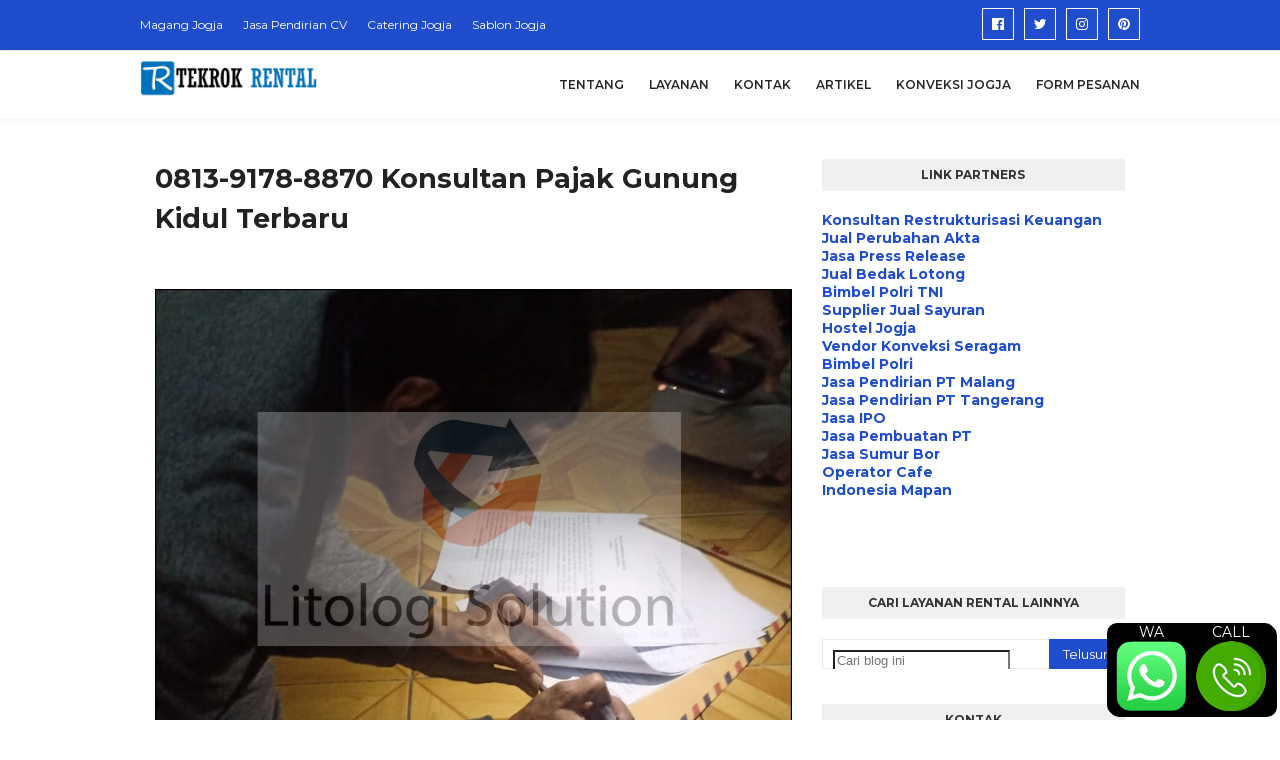

--- FILE ---
content_type: text/html; charset=utf-8
request_url: https://www.google.com/recaptcha/api2/aframe
body_size: 268
content:
<!DOCTYPE HTML><html><head><meta http-equiv="content-type" content="text/html; charset=UTF-8"></head><body><script nonce="jt41BDHAtTgISQzx3s0umQ">/** Anti-fraud and anti-abuse applications only. See google.com/recaptcha */ try{var clients={'sodar':'https://pagead2.googlesyndication.com/pagead/sodar?'};window.addEventListener("message",function(a){try{if(a.source===window.parent){var b=JSON.parse(a.data);var c=clients[b['id']];if(c){var d=document.createElement('img');d.src=c+b['params']+'&rc='+(localStorage.getItem("rc::a")?sessionStorage.getItem("rc::b"):"");window.document.body.appendChild(d);sessionStorage.setItem("rc::e",parseInt(sessionStorage.getItem("rc::e")||0)+1);localStorage.setItem("rc::h",'1769771026099');}}}catch(b){}});window.parent.postMessage("_grecaptcha_ready", "*");}catch(b){}</script></body></html>

--- FILE ---
content_type: text/javascript; charset=UTF-8
request_url: https://www.tempatsewa.web.id/feeds/posts/default/-/Konsultan%20Pajak?alt=json-in-script&max-results=3&callback=jQuery11240742989923953393_1769771024389&_=1769771024390
body_size: 18029
content:
// API callback
jQuery11240742989923953393_1769771024389({"version":"1.0","encoding":"UTF-8","feed":{"xmlns":"http://www.w3.org/2005/Atom","xmlns$openSearch":"http://a9.com/-/spec/opensearchrss/1.0/","xmlns$blogger":"http://schemas.google.com/blogger/2008","xmlns$georss":"http://www.georss.org/georss","xmlns$gd":"http://schemas.google.com/g/2005","xmlns$thr":"http://purl.org/syndication/thread/1.0","id":{"$t":"tag:blogger.com,1999:blog-796136801885142263"},"updated":{"$t":"2026-01-06T10:18:01.206+07:00"},"category":[{"term":"Konsultan Pajak"},{"term":"Jasa Kelola Kafe Coffeeshop"},{"term":"Konsultan HKI"},{"term":"Jasa Manajemen Kafe Resto"},{"term":"Artikel"},{"term":"Rental di Yogyakarta"},{"term":"Rental di Bali"},{"term":"Rental di Banten"},{"term":"Rental di Jakarta"},{"term":"Rental di Jawa Barat"},{"term":"Rental di Jawa Tengah"},{"term":"Rental di Jawa Timur"},{"term":"Rental di Lampung"},{"term":"Rental di Aceh"},{"term":"Rental di Bengkulu"},{"term":"Rental di Gorontalo"},{"term":"Rental di Jambi"},{"term":"Rental di Kalimantan Barat"},{"term":"Rental di Kalimantan Selatan"},{"term":"Rental di Kalimantan Tengah"},{"term":"Rental di Kalimantan Timur"},{"term":"Rental di Kalimantan Utara"},{"term":"Rental di Kepulauan Bangka Belitung"},{"term":"Rental di Kepulauan Riau"},{"term":"Rental di Maluku"},{"term":"Rental di Maluku Utara"},{"term":"Rental di Nusa Tenggara Barat"},{"term":"Rental di Nusa Tenggara Timur"},{"term":"Rental di Papua"},{"term":"Rental di Papua Barat"},{"term":"Rental di Riau"},{"term":"Rental di Sulawesi Barat"},{"term":"Rental di Sulawesi Selatan"},{"term":"Rental di Sulawesi Tengah"},{"term":"Rental di Sulawesi Tenggara"},{"term":"Rental di Sulawesi Utara"},{"term":"Rental di Sumatera Barat"},{"term":"Rental di Sumatera Selatan"},{"term":"Rental di Sumatera Utara"},{"term":"Review"},{"term":"Jasa Publikasi Media Online"}],"title":{"type":"text","$t":"#1 TEMPAT SEWA RENTAL TERPERCAYA "},"subtitle":{"type":"html","$t":"Melayani jasa sewa rental motor, mobil, alat berat, dan lainnya. Jasa rental kami bisa datang ke tempat Anda."},"link":[{"rel":"http://schemas.google.com/g/2005#feed","type":"application/atom+xml","href":"https:\/\/www.tempatsewa.web.id\/feeds\/posts\/default"},{"rel":"self","type":"application/atom+xml","href":"https:\/\/www.blogger.com\/feeds\/796136801885142263\/posts\/default\/-\/Konsultan+Pajak?alt=json-in-script\u0026max-results=3"},{"rel":"alternate","type":"text/html","href":"https:\/\/www.tempatsewa.web.id\/search\/label\/Konsultan%20Pajak"},{"rel":"hub","href":"http://pubsubhubbub.appspot.com/"},{"rel":"next","type":"application/atom+xml","href":"https:\/\/www.blogger.com\/feeds\/796136801885142263\/posts\/default\/-\/Konsultan+Pajak\/-\/Konsultan+Pajak?alt=json-in-script\u0026start-index=4\u0026max-results=3"}],"author":[{"name":{"$t":"Ahmad Najmul"},"uri":{"$t":"http:\/\/www.blogger.com\/profile\/08366479780633541916"},"email":{"$t":"noreply@blogger.com"},"gd$image":{"rel":"http://schemas.google.com/g/2005#thumbnail","width":"32","height":"24","src":"\/\/3.bp.blogspot.com\/-wTetnBe8KRg\/VLpA0Uwl3qI\/AAAAAAAAA6Q\/jFg8v3i4UhY\/s150\/*"}}],"generator":{"version":"7.00","uri":"http://www.blogger.com","$t":"Blogger"},"openSearch$totalResults":{"$t":"642"},"openSearch$startIndex":{"$t":"1"},"openSearch$itemsPerPage":{"$t":"3"},"entry":[{"id":{"$t":"tag:blogger.com,1999:blog-796136801885142263.post-2229858819393014230"},"published":{"$t":"2023-04-03T14:30:00.006+07:00"},"updated":{"$t":"2023-04-03T14:30:00.149+07:00"},"category":[{"scheme":"http://www.blogger.com/atom/ns#","term":"Konsultan Pajak"}],"title":{"type":"text","$t":"Informasi Tarif Konsultan Pajak Lahat Paling Diminati"},"content":{"type":"html","$t":"\u003Cdiv style=\"text-align: justify;\"\u003E\u003Cb\u003E\u003Cdiv class=\"separator\" style=\"clear: both; text-align: center;\"\u003E\u003Ca href=\"https:\/\/blogger.googleusercontent.com\/img\/b\/R29vZ2xl\/AVvXsEiyWl-EI6_5EBMh5NLXiFKbXa9JDvKG309GUsWysid4pxyO6_gU3erQ2jfw6nNeBsDbRKfHWvxg6KDxTak9aNel0tim3kAv_YIV8WYfyWoTTqEAmZYYflHu46iS82Fdl8r5L5tkx875y4GKYu4j3ZTcj2h8xPVxEjIMSbOY-0EM0KyaWT87kqEMKGt_\/s1500\/Jasa%20Pendirian%20Pengurusan%20Yayasan%209.jpg\" style=\"margin-left: 1em; margin-right: 1em;\"\u003E\u003Cimg alt=\"Jasa Kantor Konsultan Pajak\" border=\"0\" data-original-height=\"545\" data-original-width=\"800\" src=\"https:\/\/blogger.googleusercontent.com\/img\/b\/R29vZ2xl\/AVvXsEiyWl-EI6_5EBMh5NLXiFKbXa9JDvKG309GUsWysid4pxyO6_gU3erQ2jfw6nNeBsDbRKfHWvxg6KDxTak9aNel0tim3kAv_YIV8WYfyWoTTqEAmZYYflHu46iS82Fdl8r5L5tkx875y4GKYu4j3ZTcj2h8xPVxEjIMSbOY-0EM0KyaWT87kqEMKGt_\/s1500\/Jasa%20Pendirian%20Pengurusan%20Yayasan%209.jpg\" title=\"Jasa Kantor Konsultan Pajak\" \/\u003E\u003C\/a\u003E\u003C\/div\u003E\u003Cspan style=\"color: #444444; font-family: arial; font-size: medium;\"\u003E\u003Cbr \/\u003E\u003C\/span\u003E\u003C\/b\u003E\u003C\/div\u003E\u003Cdiv style=\"text-align: justify;\"\u003E\u003Cbr \/\u003E\u003C\/div\u003E\u003Cdiv\u003E\u003Cdiv style=\"text-align: justify;\"\u003E\u003Cspan style=\"color: #444444; font-family: arial; font-size: medium;\"\u003EMasalah yang sedang Anda hadapi mungkin sangat menguras pikiran dan tenaga Anda. Tentu Anda membutuhkan jalan keluar yang solutif. Di sini kami memberikan solusi terbaik untuk masalah Jasa Kantor Konsultan Pajak\u0026nbsp;yang sedang Anda hadapi. Kami akan memberikan Jasa Kantor Konsultan Pajak\u0026nbsp;yang tentunya akan mengeluarkan Anda dari permasalahan tersebut. Kami akan membantu Anda saat ini juga. Segera hubungi nomor kami di bawah ini! Jasa Kantor Konsultan Pajak\u003C\/span\u003E\u003C\/div\u003E\u003Cspan\u003E\u003Cspan style=\"color: #444444; font-family: arial; font-size: medium;\"\u003E\u003Ca name='more'\u003E\u003C\/a\u003E\u003C\/span\u003E\u003C\/span\u003E\u003C\/div\u003E\u003Cdiv class=\"MsoNormal\" style=\"line-height: 150%;\"\u003E\u003Cspan style=\"color: #444444; font-family: arial; font-size: medium;\"\u003E\u003Cbr \/\u003E\u003C\/span\u003E\u003C\/div\u003E\u003Cdiv class=\"MsoNormal\" style=\"line-height: 150%;\"\u003E\u003Cspan style=\"color: #444444; font-family: arial; font-size: medium;\"\u003EKali ini sebelum kita masuk ke ranah apa sih job desk atau tugas dari seorang konsultan pajak itu. Dan apa saja yang harus dipahami sebelum kita terjun untuk mengandalkan jasa dari konsultan pajak.\u0026nbsp;\u003C\/span\u003E\u003C\/div\u003E\u003Cdiv class=\"MsoNormal\" style=\"line-height: 150%;\"\u003E\u003Cspan style=\"color: #444444; font-family: arial; font-size: medium;\"\u003E\u003Cbr \/\u003E\u003C\/span\u003E\u003C\/div\u003E\u003Cdiv class=\"MsoNormal\" style=\"line-height: 150%;\"\u003E\u003Cspan style=\"color: #444444; font-family: arial; font-size: medium;\"\u003EDan, kami juga tidak serta merta hanya untuk memberikan penawaran atas jasa konsultan pajak saja, melainkan kami juga ingin memberikan informasi dan ingin mengedukasi bagi para calon klien dan dari kalangan masyarakat. Agar kita semua tidak buta akan ilmu tentang dunia keuangan, perpajakan, dan khususnya tentang apa itu konsultan pajak itu sendiri.\u0026nbsp;\u003C\/span\u003E\u003Cspan style=\"color: #444444; font-family: arial; font-size: large;\"\u003EOke kita langsung saja di bagian tentang apa itu konsultasi pajak.\u003C\/span\u003E\u003C\/div\u003E\u003Cdiv class=\"MsoNormal\" style=\"line-height: 150%;\"\u003E\u003Cspan style=\"color: #444444; font-family: arial; font-size: large;\"\u003E\u003Cbr \/\u003E\u003C\/span\u003E\u003C\/div\u003E\u003Cdiv class=\"MsoNormal\" style=\"line-height: 150%; text-align: center;\"\u003E\u003Cspan style=\"color: red; font-family: arial; font-size: medium;\"\u003E\u003Cb\u003E“Litologi Solution Hadir untuk Jasa Konsultan Pajak di Bukittinggi”\u003C\/b\u003E\u003C\/span\u003E\u003C\/div\u003E\u003Cdiv class=\"MsoNormal\" style=\"line-height: 150%;\"\u003E\u003Cspan style=\"color: #444444; font-family: arial; font-size: medium;\"\u003E\u003Cbr \/\u003E\u003C\/span\u003E\u003C\/div\u003E\u003Cdiv class=\"MsoNormal\" style=\"line-height: 150%;\"\u003E\u003Cspan style=\"color: #444444; font-family: arial; font-size: medium;\"\u003E\u003Cb\u003EPengertian dan Definisi Konsultan Pajak\u003C\/b\u003E\u003C\/span\u003E\u003C\/div\u003E\u003Cdiv class=\"MsoNormal\" style=\"line-height: 150%;\"\u003E\u003Cspan style=\"color: #444444; font-family: arial; font-size: medium;\"\u003ESeorang yang ingin menjadi dan ingin berkecimpung di dunia profesi konsultan pajak yang mana profesi ini memberikan jasa konsultasi perpajakan kepada wajib pajak dalam rangka untuk melaksanakan hak dan memenuhi kewajiban perpajakannya yang berlaku.\u0026nbsp;\u003C\/span\u003E\u003C\/div\u003E\u003Cdiv class=\"MsoNormal\" style=\"line-height: 150%;\"\u003E\u003Cspan style=\"color: #444444; font-family: arial; font-size: medium;\"\u003E\u003Cbr \/\u003E\u003C\/span\u003E\u003C\/div\u003E\u003Cdiv class=\"MsoNormal\" style=\"line-height: 150%;\"\u003E\u003Cspan style=\"color: #444444; font-family: arial; font-size: medium;\"\u003EArtinya, seorang konsultan pajak merupakan orang yang bertugas untuk membantu para wajib pajak yang mengurus segala hal yang berkaitan dengan perpajakan. Dengan demikian, pihak yang menggunakan jasa seorang konsultan pajak tersebut dapat melaksanakan kewajiban perpajakannya dengan baik.\u003C\/span\u003E\u003C\/div\u003E\u003Cdiv class=\"MsoNormal\" style=\"line-height: 150%;\"\u003E\u003Cspan style=\"color: #444444; font-family: arial; font-size: medium;\"\u003E\u003Cbr \/\u003E\u003C\/span\u003E\u003C\/div\u003E\u003Cdiv class=\"MsoNormal\" style=\"line-height: 150%;\"\u003E\u003Cspan style=\"color: #444444; font-family: arial; font-size: medium;\"\u003EDi negara kita sudah banyak perusahaan maupun entitas bisnis yang sudah menggunakan jasa konsultan pajak dalam rangka untuk efisiensi perusahaan atau di entitas bisnis tertentu. Jika teman-teman yang ingin menjadi konsultan pajak harus memenuhi syarat tertentu.\u003C\/span\u003E\u003C\/div\u003E\u003Cdiv class=\"MsoNormal\" style=\"line-height: 150%;\"\u003E\u003Cspan style=\"color: #444444; font-family: arial; font-size: medium;\"\u003E\u003Cbr \/\u003E\u003C\/span\u003E\u003C\/div\u003E\u003Cdiv class=\"MsoNormal\" style=\"line-height: 150%;\"\u003E\u003Cspan style=\"color: #444444; font-family: arial; font-size: medium;\"\u003ESyarat untuk menjadi konsultan pajak sendiri adalah menjadi anggota pada salah satu asosiasi konsultan pajak yang telah terdaftar di Direktorat Jenderal Pajak (DJP). Asosiasi konsultan pajak yang mana telah terdaftar sebanyak dua asosiasi konsultan pajak, yaitu Ikatan Konsultan Pajak Indonesia (IKPI) dan Asosiasi Konsultan Pajak Publik Indonesia.\u003C\/span\u003E\u003C\/div\u003E\u003Cdiv class=\"MsoNormal\" style=\"line-height: 150%;\"\u003E\u003Cspan style=\"color: #444444; font-family: arial; font-size: medium;\"\u003E\u003Cbr \/\u003E\u003C\/span\u003E\u003C\/div\u003E\u003Cdiv class=\"MsoNormal\" style=\"line-height: 150%; text-align: center;\"\u003E\u003Cspan style=\"color: red; font-family: arial; font-size: medium;\"\u003E\u003Cb\u003E“Inilah Kantor Konsultan Pajak Bukittinggi”\u003C\/b\u003E\u003C\/span\u003E\u003C\/div\u003E\u003Cdiv class=\"MsoNormal\" style=\"line-height: 150%;\"\u003E\u003Cspan style=\"color: #444444; font-family: arial; font-size: medium;\"\u003E\u003Cbr \/\u003E\u003C\/span\u003E\u003C\/div\u003E\u003Cdiv class=\"MsoNormal\" style=\"line-height: 150%;\"\u003E\u003Cspan style=\"color: #444444; font-family: arial; font-size: medium;\"\u003E\u003Cb\u003EPeran dan Tanggung Jawab bagi Konsultan Pajak\u003C\/b\u003E.\u003C\/span\u003E\u003C\/div\u003E\u003Cdiv class=\"MsoNormal\" style=\"line-height: 150%;\"\u003E\u003Cspan style=\"color: #444444; font-family: arial; font-size: medium;\"\u003EPeran-peran yang diemban sebagai seorang konsultasi pajak adalah :\u003C\/span\u003E\u003C\/div\u003E\u003Cdiv class=\"MsoNormal\" style=\"line-height: 150%;\"\u003E\u003Cspan style=\"color: #444444; font-family: arial; font-size: medium;\"\u003E-\u003Cspan style=\"white-space: pre;\"\u003E \u003C\/span\u003EKonsultasi, seorang konsultan pajak menawarkan jasa konsultasi permasalahan tentang perpajakan.\u003C\/span\u003E\u003C\/div\u003E\u003Cdiv class=\"MsoNormal\" style=\"line-height: 150%;\"\u003E\u003Cspan style=\"color: #444444; font-family: arial; font-size: medium;\"\u003E-\u003Cspan style=\"white-space: pre;\"\u003E \u003C\/span\u003ERestitusi pajak, bila ada klien yang membutuhkan pengembalian kelebihan pembayaran pajak (restitusi), konsultan pajak dapat membantu klien dalam pelaksanaannya mulai dari persiapan data, penyampaian restitusi, pemeriksaan sampai proses akhir dari diterimanya pengembalian kelebihan pajak tersebut.\u003C\/span\u003E\u003C\/div\u003E\u003Cdiv class=\"MsoNormal\" style=\"line-height: 150%;\"\u003E\u003Cspan style=\"color: #444444; font-family: arial; font-size: medium;\"\u003E\u003Cbr \/\u003E\u003C\/span\u003E\u003C\/div\u003E\u003Cdiv class=\"MsoNormal\" style=\"line-height: 150%;\"\u003E\u003Cspan style=\"color: #444444; font-family: arial; font-size: medium;\"\u003E-\u003Cspan style=\"white-space: pre;\"\u003E \u003C\/span\u003EPenyelesaian Sengketa Pajak, seorang konsultan pajak dapat memberikan pelayanan penyelesaian sengketa pajak. Misalnya jika klien berencana ingin mengajukan keberatan pajak, banding, dan lain sebagainya.\u003C\/span\u003E\u003C\/div\u003E\u003Cdiv class=\"MsoNormal\" style=\"line-height: 150%;\"\u003E\u003Cspan style=\"color: #444444; font-family: arial; font-size: medium;\"\u003E-\u003Cspan style=\"white-space: pre;\"\u003E \u003C\/span\u003EKepatuhan Pajak, seorang konsultan pajak mengurusi hal-hal yang berhubungan dengan kepatuhan pajak kliennya seperti menghitung, membayar dan melaporkan pajak.\u003C\/span\u003E\u003C\/div\u003E\u003Cdiv class=\"MsoNormal\" style=\"line-height: 150%;\"\u003E\u003Cspan style=\"color: #444444; font-family: arial; font-size: medium;\"\u003E\u003Cbr \/\u003E\u003C\/span\u003E\u003C\/div\u003E\u003Cdiv class=\"MsoNormal\" style=\"line-height: 150%;\"\u003E\u003Cspan style=\"color: #444444; font-family: arial; font-size: medium;\"\u003E-\u003Cspan style=\"white-space: pre;\"\u003E \u003C\/span\u003EPerencanaan Pajak, seorang konsultan pajak melakukan jasa perencanaan pajak yang bertujuan untuk mengoptimalkan keuntungan dari klien.\u003C\/span\u003E\u003C\/div\u003E\u003Cdiv class=\"MsoNormal\" style=\"line-height: 150%;\"\u003E\u003Cspan style=\"color: #444444; font-family: arial; font-size: medium;\"\u003E-\u003Cspan style=\"white-space: pre;\"\u003E \u003C\/span\u003EPemeriksaan Laporan Pajak, seorang konsultan pajak memberikan layanan untuk mengevaluasi data yang berhubungan dengan munculnya beban pajak yang merugikan perusahaan klien\u003C\/span\u003E\u003C\/div\u003E\u003Cdiv class=\"MsoNormal\" style=\"line-height: 150%;\"\u003E\u003Cspan style=\"color: #444444; font-family: arial; font-size: medium;\"\u003E\u003Cbr \/\u003E\u003C\/span\u003E\u003C\/div\u003E\u003Cdiv class=\"MsoNormal\" style=\"line-height: 150%;\"\u003E\u003Cspan style=\"color: #444444; font-family: arial; font-size: medium;\"\u003E-\u003Cspan style=\"white-space: pre;\"\u003E \u003C\/span\u003EPendampingan dalam Pemeriksaan, seorang konsultan pajak memiliki tanggung jawab dalam mewakili atau mendampingi klien saat pemeriksaan pajak. Hal ini dilakukan dengan dengan sebab tidak sedikitnya klien yang kurang memahami permasalahan tentang perpajakannya. Dan, konsultan pajak juga ikut membantu menyiapkan data atau dokumen penting yang dibutuhkan saat pemeriksaan.\u003C\/span\u003E\u003C\/div\u003E\u003Cdiv class=\"MsoNormal\" style=\"line-height: 150%;\"\u003E\u003Cspan style=\"color: #444444; font-family: arial; font-size: medium;\"\u003E\u003Cbr \/\u003E\u003C\/span\u003E\u003C\/div\u003E\u003Cdiv class=\"MsoNormal\" style=\"line-height: 150%;\"\u003E\u003Cspan style=\"color: #444444; font-family: arial; font-size: medium;\"\u003E\u003Cb\u003EKeterampilan dan Pengetahuan Konsultan Pajak\u003C\/b\u003E\u003C\/span\u003E\u003C\/div\u003E\u003Cdiv class=\"MsoNormal\" style=\"line-height: 150%;\"\u003E\u003Cspan style=\"color: #444444; font-family: arial; font-size: medium;\"\u003EKeterampilan dan pengetahuan yang wajib dimiliki oleh seorang konsultan pajak sebagai berikut :\u003C\/span\u003E\u003C\/div\u003E\u003Cdiv class=\"MsoNormal\" style=\"line-height: 150%;\"\u003E\u003Cspan style=\"color: #444444; font-family: arial; font-size: medium;\"\u003E-\u003Cspan style=\"white-space: pre;\"\u003E \u003C\/span\u003EKonsultan pajak harus memiliki pengetahuan tentang prosedur melalui pajak dan menjaga dirinya dari diperbaharui pada aturan perubahan dan peraturan.\u003C\/span\u003E\u003C\/div\u003E\u003Cdiv class=\"MsoNormal\" style=\"line-height: 150%;\"\u003E\u003Cspan style=\"color: #444444; font-family: arial; font-size: medium;\"\u003E-\u003Cspan style=\"white-space: pre;\"\u003E \u003C\/span\u003EMemiliki kemampuan komunikasi yang baik dan mampu menjelaskan hal-hal yang rumit dengan cara yang mudah dipahami.\u003C\/span\u003E\u003C\/div\u003E\u003Cdiv class=\"MsoNormal\" style=\"line-height: 150%;\"\u003E\u003Cspan style=\"color: #444444; font-family: arial; font-size: medium;\"\u003E\u003Cbr \/\u003E\u003C\/span\u003E\u003C\/div\u003E\u003Cdiv class=\"MsoNormal\" style=\"line-height: 150%; text-align: right;\"\u003E\u003Cb style=\"color: red; font-family: arial; font-size: large; text-align: center;\"\u003E“Litologi Solution Hadir untuk Konsultan Pajak Online Bukittinggi”\u003C\/b\u003E\u003C\/div\u003E\u003Cdiv class=\"MsoNormal\" style=\"line-height: 150%;\"\u003E\u003Cb style=\"color: red; font-family: arial; font-size: large; text-align: center;\"\u003E\u003Cbr \/\u003E\u003C\/b\u003E\u003C\/div\u003E\u003Cdiv class=\"MsoNormal\" style=\"line-height: 150%;\"\u003E\u003Cspan style=\"color: #444444; font-family: arial; font-size: medium;\"\u003E-\u003Cspan style=\"white-space: pre;\"\u003E \u003C\/span\u003EPenalaran matematika, kemampuan ini bertujuan untuk memilih metode dan formula matematika yang tepat untuk menyelesaikan masalah.\u003C\/span\u003E\u003C\/div\u003E\u003Cdiv class=\"MsoNormal\" style=\"line-height: 150%;\"\u003E\u003Cspan style=\"color: #444444; font-family: arial; font-size: medium;\"\u003E-\u003Cspan style=\"white-space: pre;\"\u003E \u003C\/span\u003EKemampuan berhitung, kemampuan ini berguna untuk melakukan perhitungan tambah, kurang, kali, bagi dengan cepat dan tepat.\u003C\/span\u003E\u003C\/div\u003E\u003Cdiv class=\"MsoNormal\" style=\"line-height: 150%;\"\u003E\u003Cspan style=\"color: #444444; font-family: arial; font-size: medium;\"\u003E\u003Cbr \/\u003E\u003C\/span\u003E\u003C\/div\u003E\u003Cdiv class=\"MsoNormal\" style=\"line-height: 150%;\"\u003E\u003Cspan style=\"color: #444444; font-family: arial; font-size: medium;\"\u003E-\u003Cspan style=\"white-space: pre;\"\u003E \u003C\/span\u003EPemahaman akan keuangan serta undang-undang yang ada. Aturan ini diterapkan agar menjadikannya payung hukum serta pedoman bagi setiap konsultan dalam melakanakan pekerjaannya.\u003C\/span\u003E\u003C\/div\u003E\u003Cdiv class=\"MsoNormal\" style=\"line-height: 150%;\"\u003E\u003Cspan style=\"color: #444444; font-family: arial; font-size: medium;\"\u003E-\u003Cspan style=\"white-space: pre;\"\u003E \u003C\/span\u003EAdministrasi dan Manajemen, seorang konsultan pajak harus memiliki pengetahuan tentang prinsip bisnis dan manajemen termasuk perencanaan strategi, alokasi sumber daya, pemodelan sumber daya manusia, Teknik kepemimpinan, metode produksi, dan koordinasi antara orang dan sumber daya.\u003C\/span\u003E\u003C\/div\u003E\u003Cdiv class=\"MsoNormal\" style=\"line-height: 150%;\"\u003E\u003Cspan style=\"color: #444444; font-family: arial; font-size: medium;\"\u003E\u003Cbr \/\u003E\u003C\/span\u003E\u003C\/div\u003E\u003Cdiv class=\"MsoNormal\" style=\"line-height: 150%;\"\u003E\u003Cspan style=\"color: #444444; font-family: arial; font-size: medium;\"\u003E-\u003Cspan style=\"white-space: pre;\"\u003E \u003C\/span\u003EEkonomi dan Akuntansi, seorang konsultan pajak wajib memiliki ilmu pengetahuan tentang prinsip-prinsip dan praktik ekonomi dan akuntansi, pasar keuangan perbankan, serta analisa dan laporan keuangan.\u003C\/span\u003E\u003C\/div\u003E\u003Cdiv class=\"MsoNormal\" style=\"line-height: 150%;\"\u003E\u003Cspan style=\"color: #444444; font-family: arial; font-size: medium;\"\u003E\u003Cbr \/\u003E\u003C\/span\u003E\u003C\/div\u003E\u003Cdiv class=\"MsoNormal\" style=\"line-height: 150%;\"\u003E\u003Cspan style=\"color: #444444; font-family: arial; font-size: medium;\"\u003E\u003Cb\u003EUjian Sertifikasi Konsultan Pajak\u003C\/b\u003E\u003C\/span\u003E\u003C\/div\u003E\u003Cdiv class=\"MsoNormal\" style=\"line-height: 150%;\"\u003E\u003Cspan style=\"color: #444444; font-family: arial; font-size: medium;\"\u003EAda proses sertifikasi yang mana akan membantu para calon konsultan pajak bisa terwujud, dengan kelas :\u003C\/span\u003E\u003C\/div\u003E\u003Cdiv class=\"MsoNormal\" style=\"line-height: 150%;\"\u003E\u003Cspan style=\"color: #444444; font-family: arial; font-size: medium;\"\u003E1.\u003Cspan style=\"white-space: pre;\"\u003E \u003C\/span\u003ESertifikat Konsultan Pajak tingkat A.\u003C\/span\u003E\u003C\/div\u003E\u003Cdiv class=\"MsoNormal\" style=\"line-height: 150%;\"\u003E\u003Cspan style=\"color: #444444; font-family: arial; font-size: medium;\"\u003ESertifikat ini besoknya sebagai seorang konsultan pajak akan menjalankan memberikan jasa di bidang perpajakan kepada Wajib Pajak atau WP orang pribadi dalam melaksanakan hak dan memenuhi kewajiban perpajakannya, kecuali WP yang berdomisili di negara yang mempunyai persetujuan penghindaran pajak berganda dengan Indonesia.\u003C\/span\u003E\u003C\/div\u003E\u003Cdiv class=\"MsoNormal\" style=\"line-height: 150%;\"\u003E\u003Cspan style=\"color: #444444; font-family: arial; font-size: medium;\"\u003E\u003Cbr \/\u003E\u003C\/span\u003E\u003C\/div\u003E\u003Cdiv class=\"MsoNormal\" style=\"line-height: 150%;\"\u003E\u003Cspan style=\"color: #444444; font-family: arial; font-size: medium;\"\u003E2.\u003Cspan style=\"white-space: pre;\"\u003E \u003C\/span\u003ESertifikat Konsultan Pajak tingkat B.\u003C\/span\u003E\u003C\/div\u003E\u003Cdiv class=\"MsoNormal\" style=\"line-height: 150%;\"\u003E\u003Cspan style=\"color: #444444; font-family: arial; font-size: medium;\"\u003ESertifikat ini kedepannya sebagai seorang konsultan pajak memberikan jasa di bidang perpajakan kepada Wajib Pajak orang pribadi dan Wajib Pajak badan dalam melaksanakan hak dan memenuhi kewajiban perpajakannya, kecuali kepada WP penanaman modal asing, Bentuk Usaha Tetap, dan WP yang berdomisili di negara yang mempunyai persetujuan penghindaran pajak berganda dengan Indonesia.\u003C\/span\u003E\u003C\/div\u003E\u003Cdiv class=\"MsoNormal\" style=\"line-height: 150%;\"\u003E\u003Cspan style=\"color: #444444; font-family: arial; font-size: medium;\"\u003E\u003Cbr \/\u003E\u003C\/span\u003E\u003C\/div\u003E\u003Cdiv class=\"MsoNormal\" style=\"line-height: 150%;\"\u003E\u003Cspan style=\"color: #444444; font-family: arial; font-size: medium;\"\u003E3.\u003Cspan style=\"white-space: pre;\"\u003E \u003C\/span\u003ESertifikat Konsultan Pajak tingkat C.\u003C\/span\u003E\u003C\/div\u003E\u003Cdiv class=\"MsoNormal\" style=\"line-height: 150%;\"\u003E\u003Cspan style=\"color: #444444; font-family: arial; font-size: medium;\"\u003ESertifikat ini kedepannya sebagai seorang konsultan pajak memberikan jasa di bidang perpajakan kepada Wajib Pajak orang pribadi dan Wajib Pajak badan dalam melaksanakan hak dan memenuhi kewajiban perpajakannya.\u003C\/span\u003E\u003C\/div\u003E\u003Cdiv class=\"MsoNormal\" style=\"line-height: 150%;\"\u003E\u003Cbr \/\u003E\u003C\/div\u003E\u003Cdiv class=\"MsoNormal\" style=\"line-height: 150%;\"\u003E\u003Cspan style=\"color: #444444; font-family: arial; font-size: medium;\"\u003E\u003Cb\u003EDimana Para Konsultan Pajak Bekerja\u003C\/b\u003E\u003C\/span\u003E\u003C\/div\u003E\u003Cdiv class=\"MsoNormal\" style=\"line-height: 150%;\"\u003E\u003Cspan style=\"color: #444444; font-family: arial; font-size: medium;\"\u003EUntuk menjadi dan memulai karier sebagai seorang konsultan pajak setelah lulus harus memiliki minimal sertifikasi pajak A dan B. Dan jika ingin menimba ilmu atau pengalaman terlebih dahulu sebelum mendirikan Kantor Konsultan Pajak (KKP) milik sendiri, kita juga dapat bergabung dengan KKP yang sudah terlebih dahulu dengan berdiri sebagai Junior Tax Consultant.\u0026nbsp;\u003C\/span\u003E\u003C\/div\u003E\u003Cdiv class=\"MsoNormal\" style=\"line-height: 150%;\"\u003E\u003Cspan style=\"color: #444444; font-family: arial; font-size: medium;\"\u003E\u003Cbr \/\u003E\u003C\/span\u003E\u003C\/div\u003E\u003Cdiv class=\"MsoNormal\" style=\"line-height: 150%;\"\u003E\u003Cspan style=\"color: #444444; font-family: arial; font-size: medium;\"\u003EJenjang karir di Kantor Konsultan Pajak secara umum adalah Tax Consultant, Senior Tax Consultant, Tax Supervisor dan Tax Director. Dan berikut ada beberapa gambarannya dimana konsultan pajak bisa bekerja :\u003C\/span\u003E\u003C\/div\u003E\u003Cdiv class=\"MsoNormal\" style=\"line-height: 150%;\"\u003E\u003Cspan style=\"color: #444444; font-family: arial; font-size: medium;\"\u003E1.\u003Cspan style=\"white-space: pre;\"\u003E \u003C\/span\u003EKantor Akuntan Publik (KAP). Kantor Akuntan Publik ini menyediakan layanan Trusted Business Advisory atau yang lazim biasa disebut TBA, yang mana jasa andalan di bidang ini adalah Tax Planning. Layanan jasa ini akan membantu para klien untuk melaksanakan perencanaan pajak mereka. Untuk jenjang karirnya dimulai dari Junior Tax Planner, Senior Supervisor, Manager, dan Partner.\u003C\/span\u003E\u003C\/div\u003E\u003Cdiv class=\"MsoNormal\" style=\"line-height: 150%;\"\u003E\u003Cspan style=\"color: #444444; font-family: arial; font-size: medium;\"\u003E\u003Cbr \/\u003E\u003C\/span\u003E\u003C\/div\u003E\u003Cdiv class=\"MsoNormal\" style=\"line-height: 150%;\"\u003E\u003Cspan style=\"color: #444444; font-family: arial; font-size: medium;\"\u003E2.\u003Cspan style=\"white-space: pre;\"\u003E \u003C\/span\u003EKantor Konsultan Pajak (KKP). Berkarir sebagai seorang Konsultan Pajak di Kantor Konsultan Pajak, kita sendiri akan bertugas memberikan konsultasi pajak (tax planning) sekaligus juga membantu klien dalam menghitung, membuat laporan, dan melaksanakan kegiatan administrasi perpajakan lainnya.\u0026nbsp;\u003C\/span\u003E\u003C\/div\u003E\u003Cdiv class=\"MsoNormal\" style=\"line-height: 150%;\"\u003E\u003Cspan style=\"color: #444444; font-family: arial; font-size: medium;\"\u003E\u003Cbr \/\u003E\u003C\/span\u003E\u003C\/div\u003E\u003Cdiv class=\"MsoNormal\" style=\"line-height: 150%; text-align: right;\"\u003E\u003Cb style=\"color: red; font-family: arial; font-size: large; text-align: center;\"\u003E“Litologi Solution Hadir untuk Konsultan Pajak di Bukittinggi”\u003C\/b\u003E\u003C\/div\u003E\u003Cdiv class=\"MsoNormal\" style=\"line-height: 150%;\"\u003E\u003Cspan style=\"color: #444444; font-family: arial; font-size: medium;\"\u003E\u003Cbr \/\u003E\u003C\/span\u003E\u003C\/div\u003E\u003Cdiv class=\"MsoNormal\" style=\"line-height: 150%;\"\u003E\u003Cspan style=\"color: #444444; font-family: arial; font-size: medium;\"\u003EDi bidang ini, kita akan menangani perusahaan-perusahaan berskala menengah yang mana membutuhkan bantuan konsultasi pajak. Dengan KKP yang berskala besar bahkan akan memberikan layanan litigasi kepada kliennya, yang mana layanan ini meliputi beberapa tahap yaitu menjadi pendamping ketika klien sedang diaudit oleh Kantor Pajak, meminta pengurangan atau pemotongan pajak terutang, mengajukan keberatan, dan bahkan bisa menjalani pengadilan pajak perusahaan tersebut.\u003C\/span\u003E\u003C\/div\u003E\u003Cdiv class=\"MsoNormal\" style=\"line-height: 150%;\"\u003E\u003Cspan style=\"color: #444444; font-family: arial; font-size: medium;\"\u003E\u003Cbr \/\u003E\u003C\/span\u003E\u003C\/div\u003E\u003Cdiv class=\"MsoNormal\" style=\"line-height: 150%;\"\u003E\u003Cspan style=\"color: #444444; font-family: arial; font-size: medium;\"\u003E3.\u003Cspan style=\"white-space: pre;\"\u003E \u003C\/span\u003EPerusahaan Swasta. Seorang yang berkarir di perusahaan swasta ini memiliki peluang karir yang cukup baik, yang mana jika kita menjadi seorang konsultan pajak bisa diposisikan menjadi tenaga khusus di bidang pajak atau yang biasa disebut Taxman. Seorang Taxman disini akan bertugas untuk mengeksekusi Tax Planning dari KAP untuk perusahaan tersebut, hal ini berkaitan dengan beberapa aktivitas, seperti menghitung, membayar, dan bahkan hingga melapor ke kantor pajak.\u003C\/span\u003E\u003C\/div\u003E\u003Cdiv class=\"MsoNormal\" style=\"line-height: 150%;\"\u003E\u003Cspan style=\"color: #444444; font-family: arial; font-size: medium;\"\u003E\u003Cbr \/\u003E\u003C\/span\u003E\u003C\/div\u003E\u003Cdiv class=\"MsoNormal\" style=\"line-height: 150%;\"\u003E\u003Cspan style=\"color: #444444; font-family: arial; font-size: medium;\"\u003E4.\u003Cspan style=\"white-space: pre;\"\u003E \u003C\/span\u003EKonsultan Pajak Mandiri. Ketika seorang konsultan pajak memiliki segudang pengalaman yang baik di bidangnya khususnya perpajakan, maka kita bisa melirik karir ini sebagai pilihan. Dan menjadi seorang konsultan pajak mandiri, kamu akan memiliki kebebasan dalam memilih klien dan bahkan menentukan penghasilan secara mandiri. Sebab di sini kita akan bekerja seperti layaknya seorang pebisnis. Jika menginginkan penghasilan yang besar, maka harus bekerja dengan keras dan mencari klien dalam skala jumlah yang banyak.\u003C\/span\u003E\u003C\/div\u003E\u003Cdiv class=\"MsoNormal\" style=\"line-height: 150%;\"\u003E\u003Cspan style=\"color: #444444; font-family: arial; font-size: medium;\"\u003E\u003Cbr \/\u003E\u003C\/span\u003E\u003C\/div\u003E\u003Cdiv class=\"MsoNormal\" style=\"line-height: 150%;\"\u003E\u003Cspan style=\"color: #444444; font-family: arial; font-size: medium;\"\u003EOke, itulah dari dari bahasan dari pengenalan seorang Konsultan Pajak. Kami dari Litologi Solution\u0026nbsp; siap untuk melayani kebutuhan Anda dalam hal pelayanan dalam kepengurusan kegiatan perpajakan di perusahaan maupun di entitas bisnis Anda. Dan tentunya kami profesional dalam proses pengerjaannya.\u003C\/span\u003E\u003C\/div\u003E\u003Cdiv class=\"MsoNormal\" style=\"line-height: 150%;\"\u003E\u003Cspan style=\"color: #444444; font-family: arial; font-size: medium;\"\u003E\u003Cbr \/\u003E\u003C\/span\u003E\u003C\/div\u003E\u003Cdiv class=\"MsoNormal\" style=\"line-height: 150%;\"\u003E\u003Cspan style=\"color: #444444; font-family: arial; font-size: medium;\"\u003EDan dari kalangan para pebisnis yang sudah mempercayakan kebutuhan mereka dengan bergabung dengan kami. Bagi Anda yang ingin membutuhkan jasa dari kami bisa langsung untuk menilik informasi kami terlebih dahulu dengan mengunjungi web kami di kontak dibawah, atau Anda bisa datang ke tempat kantor kami berada.\u0026nbsp;\u003C\/span\u003E\u003C\/div\u003E\u003Cdiv class=\"MsoNormal\" style=\"line-height: 150%;\"\u003E\u003Cspan style=\"color: #444444; font-family: arial; font-size: medium;\"\u003E\u003Cbr \/\u003E\u003C\/span\u003E\u003C\/div\u003E\u003Cdiv class=\"MsoNormal\" style=\"line-height: 150%;\"\u003E\u003Cspan style=\"color: #444444; font-family: arial; font-size: medium;\"\u003EKenapa harus Pilih \u003Cb\u003EKonsultan Pajak Online Bukittinggi\u003C\/b\u003E kami sebagai Partner Anda?\u003C\/span\u003E\u003C\/div\u003E\u003Cdiv class=\"MsoNormal\" style=\"line-height: 150%;\"\u003E\u003Cspan style=\"color: #444444; font-family: arial; font-size: medium;\"\u003EAlasan kenapa Anda harus bergabung dan memilih kami sebagai tempat yang tepat untuk menyerahkan kebutuhan administratif perpajakan perusahaan Anda ke kami.\u003C\/span\u003E\u003C\/div\u003E\u003Cdiv class=\"MsoNormal\" style=\"line-height: 150%;\"\u003E\u003Cspan style=\"color: #444444; font-family: arial; font-size: medium;\"\u003E1.\u003Cspan style=\"white-space: pre;\"\u003E \u003C\/span\u003EYang Pertama, tim Litologi Solution selalu menekankan dalam mengurus berbagai hal keperluan Anda yang paling utama dalam hal melayani segala kebutuhan hak dan kewajiban perpajakan perusahaan Anda, karena kami selalu mengutamakan kepuasan dalam hal kecepatan pelayanan dari kami untuk Anda.\u003C\/span\u003E\u003C\/div\u003E\u003Cdiv class=\"MsoNormal\" style=\"line-height: 150%;\"\u003E\u003Cspan style=\"color: #444444; font-family: arial; font-size: medium;\"\u003E\u003Cbr \/\u003E\u003C\/span\u003E\u003C\/div\u003E\u003Cdiv class=\"MsoNormal\" style=\"line-height: 150%;\"\u003E\u003Cspan style=\"color: #444444; font-family: arial; font-size: medium;\"\u003E2.\u003Cspan style=\"white-space: pre;\"\u003E \u003C\/span\u003EYang Kedua, Anda tak perlu mengurus dokumen-dokumen yang kelihatannya mungkin repot dan ribet. Yang paling penting perusahaan atau bisnis Anda sudah terdaftarkan dan mengikuti Wajib Pajak. Konsultasikan bersama kami dan kami akan kerjakan apa yang Anda butuhkan, terutama dalam perpajakan perusahaan maupun entitas bisnis Anda. Karena Litologi Solution akan siap membantu Anda dalam kepengurusan proses pelaporan hingga kepengurusan yang berhubungan dengan perpajakan.\u0026nbsp;\u003C\/span\u003E\u003C\/div\u003E\u003Cdiv class=\"MsoNormal\" style=\"line-height: 150%;\"\u003E\u003Cspan style=\"color: #444444; font-family: arial; font-size: medium;\"\u003E\u003Cbr \/\u003E\u003C\/span\u003E\u003C\/div\u003E\u003Cdiv class=\"MsoNormal\" style=\"line-height: 150%;\"\u003E\u003Cspan style=\"color: #444444; font-family: arial; font-size: medium;\"\u003E3.\u003Cspan style=\"white-space: pre;\"\u003E \u003C\/span\u003EYang Ketiga, Litologi Solution selalu mengutamakan kualitas, dalam layanan dari kami akan kami kerjakan dengan berbekal tim yang profesional dan dalam perjanjian kerja kami memberikan garansi untuk Anda.\u003C\/span\u003E\u003C\/div\u003E\u003Cdiv class=\"MsoNormal\" style=\"line-height: 150%;\"\u003E\u003Cspan style=\"color: #444444; font-family: arial; font-size: medium;\"\u003E\u003Cbr \/\u003E\u003C\/span\u003E\u003C\/div\u003E\u003Cdiv class=\"MsoNormal\" style=\"line-height: 150%;\"\u003E\u003Cspan style=\"color: #444444; font-family: arial; font-size: medium;\"\u003ELayanan \u003Cu\u003EKonsultan Pajak Bukittinggi\u003C\/u\u003E di Litologi Solution?\u003C\/span\u003E\u003C\/div\u003E\u003Cdiv class=\"MsoNormal\" style=\"line-height: 150%;\"\u003E\u003Cspan style=\"color: #444444; font-family: arial; font-size: medium;\"\u003E1. Pemeriksaan Laporan Pajak\u003C\/span\u003E\u003C\/div\u003E\u003Cdiv class=\"MsoNormal\" style=\"line-height: 150%;\"\u003E\u003Cspan style=\"color: #444444; font-family: arial; font-size: medium;\"\u003E2. Perencanaan Pajak\u003C\/span\u003E\u003C\/div\u003E\u003Cdiv class=\"MsoNormal\" style=\"line-height: 150%;\"\u003E\u003Cspan style=\"color: #444444; font-family: arial; font-size: medium;\"\u003E3. Kepatuhan Pajak\u003C\/span\u003E\u003C\/div\u003E\u003Cdiv class=\"MsoNormal\" style=\"line-height: 150%;\"\u003E\u003Cspan style=\"color: #444444; font-family: arial; font-size: medium;\"\u003E4. Pendampingan Saat Pemeriksaan Pajak\u003C\/span\u003E\u003C\/div\u003E\u003Cdiv class=\"MsoNormal\" style=\"line-height: 150%;\"\u003E\u003Cspan style=\"color: #444444; font-family: arial; font-size: medium;\"\u003E\u0026nbsp;5. Konsultasi Pajak\u003C\/span\u003E\u003C\/div\u003E\u003Cdiv class=\"MsoNormal\" style=\"line-height: 150%;\"\u003E\u003Cspan style=\"color: #444444; font-family: arial; font-size: medium;\"\u003E\u0026nbsp;6. Restitusi Pajak\u003C\/span\u003E\u003C\/div\u003E\u003Cdiv class=\"MsoNormal\" style=\"line-height: 150%;\"\u003E\u003Cspan style=\"color: #444444; font-family: arial; font-size: medium;\"\u003E\u0026nbsp;7. Membantu menyelesaikan Sengketa Pajak\u003C\/span\u003E\u003C\/div\u003E\u003Cdiv class=\"MsoNormal\" style=\"line-height: 150%;\"\u003E\u003Cspan style=\"color: #444444; font-family: arial; font-size: medium;\"\u003E8. Pengurusan PKP\u003C\/span\u003E\u003C\/div\u003E\u003Cdiv class=\"MsoNormal\" style=\"line-height: 150%;\"\u003E\u003Cspan style=\"color: #444444; font-family: arial; font-size: medium;\"\u003E9. SPT bulanan\u003C\/span\u003E\u003C\/div\u003E\u003Cdiv class=\"MsoNormal\" style=\"line-height: 150%;\"\u003E\u003Cspan style=\"color: #444444; font-family: arial; font-size: medium;\"\u003E10. SPT tahunan\u003C\/span\u003E\u003C\/div\u003E\u003Cdiv class=\"MsoNormal\" style=\"line-height: 150%;\"\u003E\u003Cspan style=\"color: #444444; font-family: arial; font-size: medium;\"\u003E11. Pelaporan pajak\u003C\/span\u003E\u003C\/div\u003E\u003Cdiv class=\"MsoNormal\" style=\"line-height: 150%;\"\u003E\u003Cspan style=\"color: #444444; font-family: arial; font-size: medium;\"\u003E12. Pembuatan laporan keuangan\u003C\/span\u003E\u003C\/div\u003E\u003Cdiv class=\"MsoNormal\" style=\"line-height: 150%;\"\u003E\u003Cspan style=\"color: #444444; font-family: arial; font-size: medium;\"\u003E13. Dan semua yang berhubungan dengan keuangan serta pajak lainnya, baik untuk pajak pribadi atau pajak perusahaan.\u003C\/span\u003E\u003C\/div\u003E\u003Cdiv class=\"MsoNormal\" style=\"line-height: 150%;\"\u003E\u003Cspan style=\"color: #444444; font-family: arial; font-size: medium;\"\u003E\u003Cbr \/\u003E\u003C\/span\u003E\u003C\/div\u003E\u003Cdiv class=\"MsoNormal\" style=\"line-height: 150%;\"\u003E\u003Cspan style=\"color: #444444; font-family: arial; font-size: medium;\"\u003ELalu, Berapa \u003Cb\u003EBiaya \/ Tarif Konsultan Pajak Bukittinggi\u003C\/b\u003E?\u003C\/span\u003E\u003C\/div\u003E\u003Cdiv class=\"MsoNormal\" style=\"line-height: 150%;\"\u003E\u003Cspan style=\"color: #444444; font-family: arial; font-size: medium;\"\u003EBagi pemilik usaha yang ingin menggunakan jasa konsultan pajak untuk meringankan masalah perpajakan. Anda tidak perlu khawatir mengenai biaya konsultan pajak. Sebab, Litologi Solution mempunyai beragam penawaran menarik untuk biaya konsultan pajak.\u003C\/span\u003E\u003C\/div\u003E\u003Cdiv class=\"MsoNormal\" style=\"line-height: 150%;\"\u003E\u003Cspan style=\"color: #444444; font-family: arial; font-size: medium;\"\u003E\u003Cbr \/\u003E\u003C\/span\u003E\u003C\/div\u003E\u003Cdiv class=\"MsoNormal\" style=\"line-height: 150%;\"\u003E\u003Cspan style=\"color: #444444; font-family: arial; font-size: medium;\"\u003EMenarik bukan jasa konsultan pajak Bukittinggi yang kami tawarkan? Mengatasi dan menyelesaikan masalah anda dengan mudah namun tetap terpercaya tidak sembarangan. Tunggu apalagi, jangan menunggu masalah lain ikut menumpuk. Segera hubungi kami jasa konsultan pajak yang siap menjadi kepercayaan anda. Untuk informasi mengenai biaya jasa konsultan pajak Anda bisa langsung menghubungi kami melalui nomor telepon(WhatsApp) yang tersedia di website\u003C\/span\u003E\u003C\/div\u003E"},"link":[{"rel":"edit","type":"application/atom+xml","href":"https:\/\/www.blogger.com\/feeds\/796136801885142263\/posts\/default\/2229858819393014230"},{"rel":"self","type":"application/atom+xml","href":"https:\/\/www.blogger.com\/feeds\/796136801885142263\/posts\/default\/2229858819393014230"},{"rel":"alternate","type":"text/html","href":"https:\/\/www.tempatsewa.web.id\/2022\/07\/biaya-konsultan-pajak-lahat.html","title":"Informasi Tarif Konsultan Pajak Lahat Paling Diminati"}],"author":[{"name":{"$t":"MABOOR MEDIA"},"uri":{"$t":"http:\/\/www.blogger.com\/profile\/16855774731604514681"},"email":{"$t":"noreply@blogger.com"},"gd$image":{"rel":"http://schemas.google.com/g/2005#thumbnail","width":"16","height":"16","src":"https:\/\/img1.blogblog.com\/img\/b16-rounded.gif"}}],"media$thumbnail":{"xmlns$media":"http://search.yahoo.com/mrss/","url":"https:\/\/blogger.googleusercontent.com\/img\/b\/R29vZ2xl\/AVvXsEiyWl-EI6_5EBMh5NLXiFKbXa9JDvKG309GUsWysid4pxyO6_gU3erQ2jfw6nNeBsDbRKfHWvxg6KDxTak9aNel0tim3kAv_YIV8WYfyWoTTqEAmZYYflHu46iS82Fdl8r5L5tkx875y4GKYu4j3ZTcj2h8xPVxEjIMSbOY-0EM0KyaWT87kqEMKGt_\/s72-c\/Jasa%20Pendirian%20Pengurusan%20Yayasan%209.jpg","height":"72","width":"72"}},{"id":{"$t":"tag:blogger.com,1999:blog-796136801885142263.post-3489784837217618324"},"published":{"$t":"2023-04-02T14:30:00.004+07:00"},"updated":{"$t":"2023-04-02T14:30:00.141+07:00"},"category":[{"scheme":"http://www.blogger.com/atom/ns#","term":"Konsultan Pajak"}],"title":{"type":"text","$t":"Informasi BiayaKonsultan Pajak Online Empat Lawang Paling Dicari"},"content":{"type":"html","$t":"\u003Cdiv style=\"text-align: justify;\"\u003E\u003Cb\u003E\u003Cdiv class=\"separator\" style=\"clear: both; text-align: center;\"\u003E\u003Ca href=\"https:\/\/blogger.googleusercontent.com\/img\/b\/R29vZ2xl\/AVvXsEieRqmxUBqaiD55O_winAWSpVowJ5aQBu98XAHtY-TfVio58ovmIcMq86TgfXXMubPYh_D8-nRnwWPHdoVyeFDQZHCMGPb9XJIxC9ASErFultDY2qT2_UbWLRPJF-hXtJRqgj4A-EJLeXsZEhX2erFqKqjuOZG8MuC-fLFUlOV4cakN8W_3MVlDaE86\/s1500\/Jasa%20Pendirian%20Pengurusan%20Yayasan%208.jpg\" style=\"margin-left: 1em; margin-right: 1em;\"\u003E\u003Cimg alt=\"Jasa Kantor Konsultan Pajak\" border=\"0\" data-original-height=\"545\" data-original-width=\"800\" src=\"https:\/\/blogger.googleusercontent.com\/img\/b\/R29vZ2xl\/AVvXsEieRqmxUBqaiD55O_winAWSpVowJ5aQBu98XAHtY-TfVio58ovmIcMq86TgfXXMubPYh_D8-nRnwWPHdoVyeFDQZHCMGPb9XJIxC9ASErFultDY2qT2_UbWLRPJF-hXtJRqgj4A-EJLeXsZEhX2erFqKqjuOZG8MuC-fLFUlOV4cakN8W_3MVlDaE86\/s1500\/Jasa%20Pendirian%20Pengurusan%20Yayasan%208.jpg\" title=\"Jasa Kantor Konsultan Pajak\" \/\u003E\u003C\/a\u003E\u003C\/div\u003E\u003Cspan style=\"color: #444444; font-family: arial; font-size: medium;\"\u003E\u003Cbr \/\u003E\u003C\/span\u003E\u003C\/b\u003E\u003C\/div\u003E\u003Cdiv style=\"text-align: justify;\"\u003E\u003Cbr \/\u003E\u003C\/div\u003E\u003Cdiv\u003E\u003Cdiv style=\"text-align: justify;\"\u003E\u003Cspan style=\"color: #444444; font-family: arial; font-size: medium;\"\u003ESetelah membaca artikel ini, dijamin kekhawatiran Anda akan menghilang seketika. Apalagi kami juga menawarkan Jasa Kantor Konsultan Pajak\u0026nbsp;paling terpercaya dan paling ampuh untuk Anda. Di luar sana pasti ada banyak jasa serupa, tetapi kami memberikan hasil terbaik dengan harga yang bersahabat. Jangan ragu lagi, segera hubungi kami melalui nomor di bawah ini sekarang juga! Kami akan melayani Anda dengan sepenuh hati. Jasa Kantor Konsultan Pajak\u003C\/span\u003E\u003C\/div\u003E\u003Cspan\u003E\u003Cspan style=\"color: #444444; font-family: arial; font-size: medium;\"\u003E\u003Ca name='more'\u003E\u003C\/a\u003E\u003C\/span\u003E\u003C\/span\u003E\u003C\/div\u003E\u003Cdiv class=\"MsoNormal\" style=\"line-height: 150%;\"\u003E\u003Cspan style=\"color: #444444; font-family: arial; font-size: medium;\"\u003E\u003Cbr \/\u003E\u003C\/span\u003E\u003C\/div\u003E\u003Cdiv class=\"MsoNormal\" style=\"line-height: 150%;\"\u003E\u003Cspan style=\"color: #444444; font-family: arial; font-size: medium;\"\u003EKali ini sebelum kita masuk ke ranah apa sih job desk atau tugas dari seorang konsultan pajak itu. Dan apa saja yang harus dipahami sebelum kita terjun untuk mengandalkan jasa dari konsultan pajak.\u0026nbsp;\u003C\/span\u003E\u003C\/div\u003E\u003Cdiv class=\"MsoNormal\" style=\"line-height: 150%;\"\u003E\u003Cspan style=\"color: #444444; font-family: arial; font-size: medium;\"\u003E\u003Cbr \/\u003E\u003C\/span\u003E\u003C\/div\u003E\u003Cdiv class=\"MsoNormal\" style=\"line-height: 150%;\"\u003E\u003Cspan style=\"color: #444444; font-family: arial; font-size: medium;\"\u003EDan, kami juga tidak serta merta hanya untuk memberikan penawaran atas jasa konsultan pajak saja, melainkan kami juga ingin memberikan informasi dan ingin mengedukasi bagi para calon klien dan dari kalangan masyarakat. Agar kita semua tidak buta akan ilmu tentang dunia keuangan, perpajakan, dan khususnya tentang apa itu konsultan pajak itu sendiri.\u0026nbsp;\u003C\/span\u003E\u003Cspan style=\"color: #444444; font-family: arial; font-size: large;\"\u003EOke kita langsung saja di bagian tentang apa itu konsultasi pajak.\u003C\/span\u003E\u003C\/div\u003E\u003Cdiv class=\"MsoNormal\" style=\"line-height: 150%;\"\u003E\u003Cspan style=\"color: #444444; font-family: arial; font-size: large;\"\u003E\u003Cbr \/\u003E\u003C\/span\u003E\u003C\/div\u003E\u003Cdiv class=\"MsoNormal\" style=\"line-height: 150%; text-align: center;\"\u003E\u003Cspan style=\"color: red; font-family: arial; font-size: medium;\"\u003E\u003Cb\u003E“Litologi Solution Hadir untuk Jasa Konsultan Pajak di Tanah Datar”\u003C\/b\u003E\u003C\/span\u003E\u003C\/div\u003E\u003Cdiv class=\"MsoNormal\" style=\"line-height: 150%;\"\u003E\u003Cspan style=\"color: #444444; font-family: arial; font-size: medium;\"\u003E\u003Cbr \/\u003E\u003C\/span\u003E\u003C\/div\u003E\u003Cdiv class=\"MsoNormal\" style=\"line-height: 150%;\"\u003E\u003Cspan style=\"color: #444444; font-family: arial; font-size: medium;\"\u003E\u003Cb\u003EPengertian dan Definisi Konsultan Pajak\u003C\/b\u003E\u003C\/span\u003E\u003C\/div\u003E\u003Cdiv class=\"MsoNormal\" style=\"line-height: 150%;\"\u003E\u003Cspan style=\"color: #444444; font-family: arial; font-size: medium;\"\u003ESeorang yang ingin menjadi dan ingin berkecimpung di dunia profesi konsultan pajak yang mana profesi ini memberikan jasa konsultasi perpajakan kepada wajib pajak dalam rangka untuk melaksanakan hak dan memenuhi kewajiban perpajakannya yang berlaku.\u0026nbsp;\u003C\/span\u003E\u003C\/div\u003E\u003Cdiv class=\"MsoNormal\" style=\"line-height: 150%;\"\u003E\u003Cspan style=\"color: #444444; font-family: arial; font-size: medium;\"\u003E\u003Cbr \/\u003E\u003C\/span\u003E\u003C\/div\u003E\u003Cdiv class=\"MsoNormal\" style=\"line-height: 150%;\"\u003E\u003Cspan style=\"color: #444444; font-family: arial; font-size: medium;\"\u003EArtinya, seorang konsultan pajak merupakan orang yang bertugas untuk membantu para wajib pajak yang mengurus segala hal yang berkaitan dengan perpajakan. Dengan demikian, pihak yang menggunakan jasa seorang konsultan pajak tersebut dapat melaksanakan kewajiban perpajakannya dengan baik.\u003C\/span\u003E\u003C\/div\u003E\u003Cdiv class=\"MsoNormal\" style=\"line-height: 150%;\"\u003E\u003Cspan style=\"color: #444444; font-family: arial; font-size: medium;\"\u003E\u003Cbr \/\u003E\u003C\/span\u003E\u003C\/div\u003E\u003Cdiv class=\"MsoNormal\" style=\"line-height: 150%;\"\u003E\u003Cspan style=\"color: #444444; font-family: arial; font-size: medium;\"\u003EDi negara kita sudah banyak perusahaan maupun entitas bisnis yang sudah menggunakan jasa konsultan pajak dalam rangka untuk efisiensi perusahaan atau di entitas bisnis tertentu. Jika teman-teman yang ingin menjadi konsultan pajak harus memenuhi syarat tertentu.\u003C\/span\u003E\u003C\/div\u003E\u003Cdiv class=\"MsoNormal\" style=\"line-height: 150%;\"\u003E\u003Cspan style=\"color: #444444; font-family: arial; font-size: medium;\"\u003E\u003Cbr \/\u003E\u003C\/span\u003E\u003C\/div\u003E\u003Cdiv class=\"MsoNormal\" style=\"line-height: 150%;\"\u003E\u003Cspan style=\"color: #444444; font-family: arial; font-size: medium;\"\u003ESyarat untuk menjadi konsultan pajak sendiri adalah menjadi anggota pada salah satu asosiasi konsultan pajak yang telah terdaftar di Direktorat Jenderal Pajak (DJP). Asosiasi konsultan pajak yang mana telah terdaftar sebanyak dua asosiasi konsultan pajak, yaitu Ikatan Konsultan Pajak Indonesia (IKPI) dan Asosiasi Konsultan Pajak Publik Indonesia.\u003C\/span\u003E\u003C\/div\u003E\u003Cdiv class=\"MsoNormal\" style=\"line-height: 150%;\"\u003E\u003Cspan style=\"color: #444444; font-family: arial; font-size: medium;\"\u003E\u003Cbr \/\u003E\u003C\/span\u003E\u003C\/div\u003E\u003Cdiv class=\"MsoNormal\" style=\"line-height: 150%; text-align: center;\"\u003E\u003Cspan style=\"color: red; font-family: arial; font-size: medium;\"\u003E\u003Cb\u003E“Inilah Kantor Konsultan Pajak Tanah Datar”\u003C\/b\u003E\u003C\/span\u003E\u003C\/div\u003E\u003Cdiv class=\"MsoNormal\" style=\"line-height: 150%;\"\u003E\u003Cspan style=\"color: #444444; font-family: arial; font-size: medium;\"\u003E\u003Cbr \/\u003E\u003C\/span\u003E\u003C\/div\u003E\u003Cdiv class=\"MsoNormal\" style=\"line-height: 150%;\"\u003E\u003Cspan style=\"color: #444444; font-family: arial; font-size: medium;\"\u003E\u003Cb\u003EPeran dan Tanggung Jawab bagi Konsultan Pajak\u003C\/b\u003E.\u003C\/span\u003E\u003C\/div\u003E\u003Cdiv class=\"MsoNormal\" style=\"line-height: 150%;\"\u003E\u003Cspan style=\"color: #444444; font-family: arial; font-size: medium;\"\u003EPeran-peran yang diemban sebagai seorang konsultasi pajak adalah :\u003C\/span\u003E\u003C\/div\u003E\u003Cdiv class=\"MsoNormal\" style=\"line-height: 150%;\"\u003E\u003Cspan style=\"color: #444444; font-family: arial; font-size: medium;\"\u003E-\u003Cspan style=\"white-space: pre;\"\u003E \u003C\/span\u003EKonsultasi, seorang konsultan pajak menawarkan jasa konsultasi permasalahan tentang perpajakan.\u003C\/span\u003E\u003C\/div\u003E\u003Cdiv class=\"MsoNormal\" style=\"line-height: 150%;\"\u003E\u003Cspan style=\"color: #444444; font-family: arial; font-size: medium;\"\u003E-\u003Cspan style=\"white-space: pre;\"\u003E \u003C\/span\u003ERestitusi pajak, bila ada klien yang membutuhkan pengembalian kelebihan pembayaran pajak (restitusi), konsultan pajak dapat membantu klien dalam pelaksanaannya mulai dari persiapan data, penyampaian restitusi, pemeriksaan sampai proses akhir dari diterimanya pengembalian kelebihan pajak tersebut.\u003C\/span\u003E\u003C\/div\u003E\u003Cdiv class=\"MsoNormal\" style=\"line-height: 150%;\"\u003E\u003Cspan style=\"color: #444444; font-family: arial; font-size: medium;\"\u003E\u003Cbr \/\u003E\u003C\/span\u003E\u003C\/div\u003E\u003Cdiv class=\"MsoNormal\" style=\"line-height: 150%;\"\u003E\u003Cspan style=\"color: #444444; font-family: arial; font-size: medium;\"\u003E-\u003Cspan style=\"white-space: pre;\"\u003E \u003C\/span\u003EPenyelesaian Sengketa Pajak, seorang konsultan pajak dapat memberikan pelayanan penyelesaian sengketa pajak. Misalnya jika klien berencana ingin mengajukan keberatan pajak, banding, dan lain sebagainya.\u003C\/span\u003E\u003C\/div\u003E\u003Cdiv class=\"MsoNormal\" style=\"line-height: 150%;\"\u003E\u003Cspan style=\"color: #444444; font-family: arial; font-size: medium;\"\u003E-\u003Cspan style=\"white-space: pre;\"\u003E \u003C\/span\u003EKepatuhan Pajak, seorang konsultan pajak mengurusi hal-hal yang berhubungan dengan kepatuhan pajak kliennya seperti menghitung, membayar dan melaporkan pajak.\u003C\/span\u003E\u003C\/div\u003E\u003Cdiv class=\"MsoNormal\" style=\"line-height: 150%;\"\u003E\u003Cspan style=\"color: #444444; font-family: arial; font-size: medium;\"\u003E\u003Cbr \/\u003E\u003C\/span\u003E\u003C\/div\u003E\u003Cdiv class=\"MsoNormal\" style=\"line-height: 150%;\"\u003E\u003Cspan style=\"color: #444444; font-family: arial; font-size: medium;\"\u003E-\u003Cspan style=\"white-space: pre;\"\u003E \u003C\/span\u003EPerencanaan Pajak, seorang konsultan pajak melakukan jasa perencanaan pajak yang bertujuan untuk mengoptimalkan keuntungan dari klien.\u003C\/span\u003E\u003C\/div\u003E\u003Cdiv class=\"MsoNormal\" style=\"line-height: 150%;\"\u003E\u003Cspan style=\"color: #444444; font-family: arial; font-size: medium;\"\u003E-\u003Cspan style=\"white-space: pre;\"\u003E \u003C\/span\u003EPemeriksaan Laporan Pajak, seorang konsultan pajak memberikan layanan untuk mengevaluasi data yang berhubungan dengan munculnya beban pajak yang merugikan perusahaan klien\u003C\/span\u003E\u003C\/div\u003E\u003Cdiv class=\"MsoNormal\" style=\"line-height: 150%;\"\u003E\u003Cspan style=\"color: #444444; font-family: arial; font-size: medium;\"\u003E\u003Cbr \/\u003E\u003C\/span\u003E\u003C\/div\u003E\u003Cdiv class=\"MsoNormal\" style=\"line-height: 150%;\"\u003E\u003Cspan style=\"color: #444444; font-family: arial; font-size: medium;\"\u003E-\u003Cspan style=\"white-space: pre;\"\u003E \u003C\/span\u003EPendampingan dalam Pemeriksaan, seorang konsultan pajak memiliki tanggung jawab dalam mewakili atau mendampingi klien saat pemeriksaan pajak. Hal ini dilakukan dengan dengan sebab tidak sedikitnya klien yang kurang memahami permasalahan tentang perpajakannya. Dan, konsultan pajak juga ikut membantu menyiapkan data atau dokumen penting yang dibutuhkan saat pemeriksaan.\u003C\/span\u003E\u003C\/div\u003E\u003Cdiv class=\"MsoNormal\" style=\"line-height: 150%;\"\u003E\u003Cspan style=\"color: #444444; font-family: arial; font-size: medium;\"\u003E\u003Cbr \/\u003E\u003C\/span\u003E\u003C\/div\u003E\u003Cdiv class=\"MsoNormal\" style=\"line-height: 150%;\"\u003E\u003Cspan style=\"color: #444444; font-family: arial; font-size: medium;\"\u003E\u003Cb\u003EKeterampilan dan Pengetahuan Konsultan Pajak\u003C\/b\u003E\u003C\/span\u003E\u003C\/div\u003E\u003Cdiv class=\"MsoNormal\" style=\"line-height: 150%;\"\u003E\u003Cspan style=\"color: #444444; font-family: arial; font-size: medium;\"\u003EKeterampilan dan pengetahuan yang wajib dimiliki oleh seorang konsultan pajak sebagai berikut :\u003C\/span\u003E\u003C\/div\u003E\u003Cdiv class=\"MsoNormal\" style=\"line-height: 150%;\"\u003E\u003Cspan style=\"color: #444444; font-family: arial; font-size: medium;\"\u003E-\u003Cspan style=\"white-space: pre;\"\u003E \u003C\/span\u003EKonsultan pajak harus memiliki pengetahuan tentang prosedur melalui pajak dan menjaga dirinya dari diperbaharui pada aturan perubahan dan peraturan.\u003C\/span\u003E\u003C\/div\u003E\u003Cdiv class=\"MsoNormal\" style=\"line-height: 150%;\"\u003E\u003Cspan style=\"color: #444444; font-family: arial; font-size: medium;\"\u003E-\u003Cspan style=\"white-space: pre;\"\u003E \u003C\/span\u003EMemiliki kemampuan komunikasi yang baik dan mampu menjelaskan hal-hal yang rumit dengan cara yang mudah dipahami.\u003C\/span\u003E\u003C\/div\u003E\u003Cdiv class=\"MsoNormal\" style=\"line-height: 150%;\"\u003E\u003Cspan style=\"color: #444444; font-family: arial; font-size: medium;\"\u003E\u003Cbr \/\u003E\u003C\/span\u003E\u003C\/div\u003E\u003Cdiv class=\"MsoNormal\" style=\"line-height: 150%; text-align: right;\"\u003E\u003Cb style=\"color: red; font-family: arial; font-size: large; text-align: center;\"\u003E“Litologi Solution Hadir untuk Konsultan Pajak Online Tanah Datar”\u003C\/b\u003E\u003C\/div\u003E\u003Cdiv class=\"MsoNormal\" style=\"line-height: 150%;\"\u003E\u003Cb style=\"color: red; font-family: arial; font-size: large; text-align: center;\"\u003E\u003Cbr \/\u003E\u003C\/b\u003E\u003C\/div\u003E\u003Cdiv class=\"MsoNormal\" style=\"line-height: 150%;\"\u003E\u003Cspan style=\"color: #444444; font-family: arial; font-size: medium;\"\u003E-\u003Cspan style=\"white-space: pre;\"\u003E \u003C\/span\u003EPenalaran matematika, kemampuan ini bertujuan untuk memilih metode dan formula matematika yang tepat untuk menyelesaikan masalah.\u003C\/span\u003E\u003C\/div\u003E\u003Cdiv class=\"MsoNormal\" style=\"line-height: 150%;\"\u003E\u003Cspan style=\"color: #444444; font-family: arial; font-size: medium;\"\u003E-\u003Cspan style=\"white-space: pre;\"\u003E \u003C\/span\u003EKemampuan berhitung, kemampuan ini berguna untuk melakukan perhitungan tambah, kurang, kali, bagi dengan cepat dan tepat.\u003C\/span\u003E\u003C\/div\u003E\u003Cdiv class=\"MsoNormal\" style=\"line-height: 150%;\"\u003E\u003Cspan style=\"color: #444444; font-family: arial; font-size: medium;\"\u003E\u003Cbr \/\u003E\u003C\/span\u003E\u003C\/div\u003E\u003Cdiv class=\"MsoNormal\" style=\"line-height: 150%;\"\u003E\u003Cspan style=\"color: #444444; font-family: arial; font-size: medium;\"\u003E-\u003Cspan style=\"white-space: pre;\"\u003E \u003C\/span\u003EPemahaman akan keuangan serta undang-undang yang ada. Aturan ini diterapkan agar menjadikannya payung hukum serta pedoman bagi setiap konsultan dalam melakanakan pekerjaannya.\u003C\/span\u003E\u003C\/div\u003E\u003Cdiv class=\"MsoNormal\" style=\"line-height: 150%;\"\u003E\u003Cspan style=\"color: #444444; font-family: arial; font-size: medium;\"\u003E-\u003Cspan style=\"white-space: pre;\"\u003E \u003C\/span\u003EAdministrasi dan Manajemen, seorang konsultan pajak harus memiliki pengetahuan tentang prinsip bisnis dan manajemen termasuk perencanaan strategi, alokasi sumber daya, pemodelan sumber daya manusia, Teknik kepemimpinan, metode produksi, dan koordinasi antara orang dan sumber daya.\u003C\/span\u003E\u003C\/div\u003E\u003Cdiv class=\"MsoNormal\" style=\"line-height: 150%;\"\u003E\u003Cspan style=\"color: #444444; font-family: arial; font-size: medium;\"\u003E\u003Cbr \/\u003E\u003C\/span\u003E\u003C\/div\u003E\u003Cdiv class=\"MsoNormal\" style=\"line-height: 150%;\"\u003E\u003Cspan style=\"color: #444444; font-family: arial; font-size: medium;\"\u003E-\u003Cspan style=\"white-space: pre;\"\u003E \u003C\/span\u003EEkonomi dan Akuntansi, seorang konsultan pajak wajib memiliki ilmu pengetahuan tentang prinsip-prinsip dan praktik ekonomi dan akuntansi, pasar keuangan perbankan, serta analisa dan laporan keuangan.\u003C\/span\u003E\u003C\/div\u003E\u003Cdiv class=\"MsoNormal\" style=\"line-height: 150%;\"\u003E\u003Cspan style=\"color: #444444; font-family: arial; font-size: medium;\"\u003E\u003Cbr \/\u003E\u003C\/span\u003E\u003C\/div\u003E\u003Cdiv class=\"MsoNormal\" style=\"line-height: 150%;\"\u003E\u003Cspan style=\"color: #444444; font-family: arial; font-size: medium;\"\u003E\u003Cb\u003EUjian Sertifikasi Konsultan Pajak\u003C\/b\u003E\u003C\/span\u003E\u003C\/div\u003E\u003Cdiv class=\"MsoNormal\" style=\"line-height: 150%;\"\u003E\u003Cspan style=\"color: #444444; font-family: arial; font-size: medium;\"\u003EAda proses sertifikasi yang mana akan membantu para calon konsultan pajak bisa terwujud, dengan kelas :\u003C\/span\u003E\u003C\/div\u003E\u003Cdiv class=\"MsoNormal\" style=\"line-height: 150%;\"\u003E\u003Cspan style=\"color: #444444; font-family: arial; font-size: medium;\"\u003E1.\u003Cspan style=\"white-space: pre;\"\u003E \u003C\/span\u003ESertifikat Konsultan Pajak tingkat A.\u003C\/span\u003E\u003C\/div\u003E\u003Cdiv class=\"MsoNormal\" style=\"line-height: 150%;\"\u003E\u003Cspan style=\"color: #444444; font-family: arial; font-size: medium;\"\u003ESertifikat ini besoknya sebagai seorang konsultan pajak akan menjalankan memberikan jasa di bidang perpajakan kepada Wajib Pajak atau WP orang pribadi dalam melaksanakan hak dan memenuhi kewajiban perpajakannya, kecuali WP yang berdomisili di negara yang mempunyai persetujuan penghindaran pajak berganda dengan Indonesia.\u003C\/span\u003E\u003C\/div\u003E\u003Cdiv class=\"MsoNormal\" style=\"line-height: 150%;\"\u003E\u003Cspan style=\"color: #444444; font-family: arial; font-size: medium;\"\u003E\u003Cbr \/\u003E\u003C\/span\u003E\u003C\/div\u003E\u003Cdiv class=\"MsoNormal\" style=\"line-height: 150%;\"\u003E\u003Cspan style=\"color: #444444; font-family: arial; font-size: medium;\"\u003E2.\u003Cspan style=\"white-space: pre;\"\u003E \u003C\/span\u003ESertifikat Konsultan Pajak tingkat B.\u003C\/span\u003E\u003C\/div\u003E\u003Cdiv class=\"MsoNormal\" style=\"line-height: 150%;\"\u003E\u003Cspan style=\"color: #444444; font-family: arial; font-size: medium;\"\u003ESertifikat ini kedepannya sebagai seorang konsultan pajak memberikan jasa di bidang perpajakan kepada Wajib Pajak orang pribadi dan Wajib Pajak badan dalam melaksanakan hak dan memenuhi kewajiban perpajakannya, kecuali kepada WP penanaman modal asing, Bentuk Usaha Tetap, dan WP yang berdomisili di negara yang mempunyai persetujuan penghindaran pajak berganda dengan Indonesia.\u003C\/span\u003E\u003C\/div\u003E\u003Cdiv class=\"MsoNormal\" style=\"line-height: 150%;\"\u003E\u003Cspan style=\"color: #444444; font-family: arial; font-size: medium;\"\u003E\u003Cbr \/\u003E\u003C\/span\u003E\u003C\/div\u003E\u003Cdiv class=\"MsoNormal\" style=\"line-height: 150%;\"\u003E\u003Cspan style=\"color: #444444; font-family: arial; font-size: medium;\"\u003E3.\u003Cspan style=\"white-space: pre;\"\u003E \u003C\/span\u003ESertifikat Konsultan Pajak tingkat C.\u003C\/span\u003E\u003C\/div\u003E\u003Cdiv class=\"MsoNormal\" style=\"line-height: 150%;\"\u003E\u003Cspan style=\"color: #444444; font-family: arial; font-size: medium;\"\u003ESertifikat ini kedepannya sebagai seorang konsultan pajak memberikan jasa di bidang perpajakan kepada Wajib Pajak orang pribadi dan Wajib Pajak badan dalam melaksanakan hak dan memenuhi kewajiban perpajakannya.\u003C\/span\u003E\u003C\/div\u003E\u003Cdiv class=\"MsoNormal\" style=\"line-height: 150%;\"\u003E\u003Cbr \/\u003E\u003C\/div\u003E\u003Cdiv class=\"MsoNormal\" style=\"line-height: 150%;\"\u003E\u003Cspan style=\"color: #444444; font-family: arial; font-size: medium;\"\u003E\u003Cb\u003EDimana Para Konsultan Pajak Bekerja\u003C\/b\u003E\u003C\/span\u003E\u003C\/div\u003E\u003Cdiv class=\"MsoNormal\" style=\"line-height: 150%;\"\u003E\u003Cspan style=\"color: #444444; font-family: arial; font-size: medium;\"\u003EUntuk menjadi dan memulai karier sebagai seorang konsultan pajak setelah lulus harus memiliki minimal sertifikasi pajak A dan B. Dan jika ingin menimba ilmu atau pengalaman terlebih dahulu sebelum mendirikan Kantor Konsultan Pajak (KKP) milik sendiri, kita juga dapat bergabung dengan KKP yang sudah terlebih dahulu dengan berdiri sebagai Junior Tax Consultant.\u0026nbsp;\u003C\/span\u003E\u003C\/div\u003E\u003Cdiv class=\"MsoNormal\" style=\"line-height: 150%;\"\u003E\u003Cspan style=\"color: #444444; font-family: arial; font-size: medium;\"\u003E\u003Cbr \/\u003E\u003C\/span\u003E\u003C\/div\u003E\u003Cdiv class=\"MsoNormal\" style=\"line-height: 150%;\"\u003E\u003Cspan style=\"color: #444444; font-family: arial; font-size: medium;\"\u003EJenjang karir di Kantor Konsultan Pajak secara umum adalah Tax Consultant, Senior Tax Consultant, Tax Supervisor dan Tax Director. Dan berikut ada beberapa gambarannya dimana konsultan pajak bisa bekerja :\u003C\/span\u003E\u003C\/div\u003E\u003Cdiv class=\"MsoNormal\" style=\"line-height: 150%;\"\u003E\u003Cspan style=\"color: #444444; font-family: arial; font-size: medium;\"\u003E1.\u003Cspan style=\"white-space: pre;\"\u003E \u003C\/span\u003EKantor Akuntan Publik (KAP). Kantor Akuntan Publik ini menyediakan layanan Trusted Business Advisory atau yang lazim biasa disebut TBA, yang mana jasa andalan di bidang ini adalah Tax Planning. Layanan jasa ini akan membantu para klien untuk melaksanakan perencanaan pajak mereka. Untuk jenjang karirnya dimulai dari Junior Tax Planner, Senior Supervisor, Manager, dan Partner.\u003C\/span\u003E\u003C\/div\u003E\u003Cdiv class=\"MsoNormal\" style=\"line-height: 150%;\"\u003E\u003Cspan style=\"color: #444444; font-family: arial; font-size: medium;\"\u003E\u003Cbr \/\u003E\u003C\/span\u003E\u003C\/div\u003E\u003Cdiv class=\"MsoNormal\" style=\"line-height: 150%;\"\u003E\u003Cspan style=\"color: #444444; font-family: arial; font-size: medium;\"\u003E2.\u003Cspan style=\"white-space: pre;\"\u003E \u003C\/span\u003EKantor Konsultan Pajak (KKP). Berkarir sebagai seorang Konsultan Pajak di Kantor Konsultan Pajak, kita sendiri akan bertugas memberikan konsultasi pajak (tax planning) sekaligus juga membantu klien dalam menghitung, membuat laporan, dan melaksanakan kegiatan administrasi perpajakan lainnya.\u0026nbsp;\u003C\/span\u003E\u003C\/div\u003E\u003Cdiv class=\"MsoNormal\" style=\"line-height: 150%;\"\u003E\u003Cspan style=\"color: #444444; font-family: arial; font-size: medium;\"\u003E\u003Cbr \/\u003E\u003C\/span\u003E\u003C\/div\u003E\u003Cdiv class=\"MsoNormal\" style=\"line-height: 150%; text-align: right;\"\u003E\u003Cb style=\"color: red; font-family: arial; font-size: large; text-align: center;\"\u003E“Litologi Solution Hadir untuk Konsultan Pajak di Tanah Datar”\u003C\/b\u003E\u003C\/div\u003E\u003Cdiv class=\"MsoNormal\" style=\"line-height: 150%;\"\u003E\u003Cspan style=\"color: #444444; font-family: arial; font-size: medium;\"\u003E\u003Cbr \/\u003E\u003C\/span\u003E\u003C\/div\u003E\u003Cdiv class=\"MsoNormal\" style=\"line-height: 150%;\"\u003E\u003Cspan style=\"color: #444444; font-family: arial; font-size: medium;\"\u003EDi bidang ini, kita akan menangani perusahaan-perusahaan berskala menengah yang mana membutuhkan bantuan konsultasi pajak. Dengan KKP yang berskala besar bahkan akan memberikan layanan litigasi kepada kliennya, yang mana layanan ini meliputi beberapa tahap yaitu menjadi pendamping ketika klien sedang diaudit oleh Kantor Pajak, meminta pengurangan atau pemotongan pajak terutang, mengajukan keberatan, dan bahkan bisa menjalani pengadilan pajak perusahaan tersebut.\u003C\/span\u003E\u003C\/div\u003E\u003Cdiv class=\"MsoNormal\" style=\"line-height: 150%;\"\u003E\u003Cspan style=\"color: #444444; font-family: arial; font-size: medium;\"\u003E\u003Cbr \/\u003E\u003C\/span\u003E\u003C\/div\u003E\u003Cdiv class=\"MsoNormal\" style=\"line-height: 150%;\"\u003E\u003Cspan style=\"color: #444444; font-family: arial; font-size: medium;\"\u003E3.\u003Cspan style=\"white-space: pre;\"\u003E \u003C\/span\u003EPerusahaan Swasta. Seorang yang berkarir di perusahaan swasta ini memiliki peluang karir yang cukup baik, yang mana jika kita menjadi seorang konsultan pajak bisa diposisikan menjadi tenaga khusus di bidang pajak atau yang biasa disebut Taxman. Seorang Taxman disini akan bertugas untuk mengeksekusi Tax Planning dari KAP untuk perusahaan tersebut, hal ini berkaitan dengan beberapa aktivitas, seperti menghitung, membayar, dan bahkan hingga melapor ke kantor pajak.\u003C\/span\u003E\u003C\/div\u003E\u003Cdiv class=\"MsoNormal\" style=\"line-height: 150%;\"\u003E\u003Cspan style=\"color: #444444; font-family: arial; font-size: medium;\"\u003E\u003Cbr \/\u003E\u003C\/span\u003E\u003C\/div\u003E\u003Cdiv class=\"MsoNormal\" style=\"line-height: 150%;\"\u003E\u003Cspan style=\"color: #444444; font-family: arial; font-size: medium;\"\u003E4.\u003Cspan style=\"white-space: pre;\"\u003E \u003C\/span\u003EKonsultan Pajak Mandiri. Ketika seorang konsultan pajak memiliki segudang pengalaman yang baik di bidangnya khususnya perpajakan, maka kita bisa melirik karir ini sebagai pilihan. Dan menjadi seorang konsultan pajak mandiri, kamu akan memiliki kebebasan dalam memilih klien dan bahkan menentukan penghasilan secara mandiri. Sebab di sini kita akan bekerja seperti layaknya seorang pebisnis. Jika menginginkan penghasilan yang besar, maka harus bekerja dengan keras dan mencari klien dalam skala jumlah yang banyak.\u003C\/span\u003E\u003C\/div\u003E\u003Cdiv class=\"MsoNormal\" style=\"line-height: 150%;\"\u003E\u003Cspan style=\"color: #444444; font-family: arial; font-size: medium;\"\u003E\u003Cbr \/\u003E\u003C\/span\u003E\u003C\/div\u003E\u003Cdiv class=\"MsoNormal\" style=\"line-height: 150%;\"\u003E\u003Cspan style=\"color: #444444; font-family: arial; font-size: medium;\"\u003EOke, itulah dari dari bahasan dari pengenalan seorang Konsultan Pajak. Kami dari Litologi Solution\u0026nbsp; siap untuk melayani kebutuhan Anda dalam hal pelayanan dalam kepengurusan kegiatan perpajakan di perusahaan maupun di entitas bisnis Anda. Dan tentunya kami profesional dalam proses pengerjaannya.\u003C\/span\u003E\u003C\/div\u003E\u003Cdiv class=\"MsoNormal\" style=\"line-height: 150%;\"\u003E\u003Cspan style=\"color: #444444; font-family: arial; font-size: medium;\"\u003E\u003Cbr \/\u003E\u003C\/span\u003E\u003C\/div\u003E\u003Cdiv class=\"MsoNormal\" style=\"line-height: 150%;\"\u003E\u003Cspan style=\"color: #444444; font-family: arial; font-size: medium;\"\u003EDan dari kalangan para pebisnis yang sudah mempercayakan kebutuhan mereka dengan bergabung dengan kami. Bagi Anda yang ingin membutuhkan jasa dari kami bisa langsung untuk menilik informasi kami terlebih dahulu dengan mengunjungi web kami di kontak dibawah, atau Anda bisa datang ke tempat kantor kami berada.\u0026nbsp;\u003C\/span\u003E\u003C\/div\u003E\u003Cdiv class=\"MsoNormal\" style=\"line-height: 150%;\"\u003E\u003Cspan style=\"color: #444444; font-family: arial; font-size: medium;\"\u003E\u003Cbr \/\u003E\u003C\/span\u003E\u003C\/div\u003E\u003Cdiv class=\"MsoNormal\" style=\"line-height: 150%;\"\u003E\u003Cspan style=\"color: #444444; font-family: arial; font-size: medium;\"\u003EKenapa harus Pilih \u003Cb\u003EKonsultan Pajak Online Tanah Datar\u003C\/b\u003E kami sebagai Partner Anda?\u003C\/span\u003E\u003C\/div\u003E\u003Cdiv class=\"MsoNormal\" style=\"line-height: 150%;\"\u003E\u003Cspan style=\"color: #444444; font-family: arial; font-size: medium;\"\u003EAlasan kenapa Anda harus bergabung dan memilih kami sebagai tempat yang tepat untuk menyerahkan kebutuhan administratif perpajakan perusahaan Anda ke kami.\u003C\/span\u003E\u003C\/div\u003E\u003Cdiv class=\"MsoNormal\" style=\"line-height: 150%;\"\u003E\u003Cspan style=\"color: #444444; font-family: arial; font-size: medium;\"\u003E1.\u003Cspan style=\"white-space: pre;\"\u003E \u003C\/span\u003EYang Pertama, tim Litologi Solution selalu menekankan dalam mengurus berbagai hal keperluan Anda yang paling utama dalam hal melayani segala kebutuhan hak dan kewajiban perpajakan perusahaan Anda, karena kami selalu mengutamakan kepuasan dalam hal kecepatan pelayanan dari kami untuk Anda.\u003C\/span\u003E\u003C\/div\u003E\u003Cdiv class=\"MsoNormal\" style=\"line-height: 150%;\"\u003E\u003Cspan style=\"color: #444444; font-family: arial; font-size: medium;\"\u003E\u003Cbr \/\u003E\u003C\/span\u003E\u003C\/div\u003E\u003Cdiv class=\"MsoNormal\" style=\"line-height: 150%;\"\u003E\u003Cspan style=\"color: #444444; font-family: arial; font-size: medium;\"\u003E2.\u003Cspan style=\"white-space: pre;\"\u003E \u003C\/span\u003EYang Kedua, Anda tak perlu mengurus dokumen-dokumen yang kelihatannya mungkin repot dan ribet. Yang paling penting perusahaan atau bisnis Anda sudah terdaftarkan dan mengikuti Wajib Pajak. Konsultasikan bersama kami dan kami akan kerjakan apa yang Anda butuhkan, terutama dalam perpajakan perusahaan maupun entitas bisnis Anda. Karena Litologi Solution akan siap membantu Anda dalam kepengurusan proses pelaporan hingga kepengurusan yang berhubungan dengan perpajakan.\u0026nbsp;\u003C\/span\u003E\u003C\/div\u003E\u003Cdiv class=\"MsoNormal\" style=\"line-height: 150%;\"\u003E\u003Cspan style=\"color: #444444; font-family: arial; font-size: medium;\"\u003E\u003Cbr \/\u003E\u003C\/span\u003E\u003C\/div\u003E\u003Cdiv class=\"MsoNormal\" style=\"line-height: 150%;\"\u003E\u003Cspan style=\"color: #444444; font-family: arial; font-size: medium;\"\u003E3.\u003Cspan style=\"white-space: pre;\"\u003E \u003C\/span\u003EYang Ketiga, Litologi Solution selalu mengutamakan kualitas, dalam layanan dari kami akan kami kerjakan dengan berbekal tim yang profesional dan dalam perjanjian kerja kami memberikan garansi untuk Anda.\u003C\/span\u003E\u003C\/div\u003E\u003Cdiv class=\"MsoNormal\" style=\"line-height: 150%;\"\u003E\u003Cspan style=\"color: #444444; font-family: arial; font-size: medium;\"\u003E\u003Cbr \/\u003E\u003C\/span\u003E\u003C\/div\u003E\u003Cdiv class=\"MsoNormal\" style=\"line-height: 150%;\"\u003E\u003Cspan style=\"color: #444444; font-family: arial; font-size: medium;\"\u003ELayanan \u003Cu\u003EKonsultan Pajak Tanah Datar\u003C\/u\u003E di Litologi Solution?\u003C\/span\u003E\u003C\/div\u003E\u003Cdiv class=\"MsoNormal\" style=\"line-height: 150%;\"\u003E\u003Cspan style=\"color: #444444; font-family: arial; font-size: medium;\"\u003E1. Pemeriksaan Laporan Pajak\u003C\/span\u003E\u003C\/div\u003E\u003Cdiv class=\"MsoNormal\" style=\"line-height: 150%;\"\u003E\u003Cspan style=\"color: #444444; font-family: arial; font-size: medium;\"\u003E2. Perencanaan Pajak\u003C\/span\u003E\u003C\/div\u003E\u003Cdiv class=\"MsoNormal\" style=\"line-height: 150%;\"\u003E\u003Cspan style=\"color: #444444; font-family: arial; font-size: medium;\"\u003E3. Kepatuhan Pajak\u003C\/span\u003E\u003C\/div\u003E\u003Cdiv class=\"MsoNormal\" style=\"line-height: 150%;\"\u003E\u003Cspan style=\"color: #444444; font-family: arial; font-size: medium;\"\u003E4. Pendampingan Saat Pemeriksaan Pajak\u003C\/span\u003E\u003C\/div\u003E\u003Cdiv class=\"MsoNormal\" style=\"line-height: 150%;\"\u003E\u003Cspan style=\"color: #444444; font-family: arial; font-size: medium;\"\u003E\u0026nbsp;5. Konsultasi Pajak\u003C\/span\u003E\u003C\/div\u003E\u003Cdiv class=\"MsoNormal\" style=\"line-height: 150%;\"\u003E\u003Cspan style=\"color: #444444; font-family: arial; font-size: medium;\"\u003E\u0026nbsp;6. Restitusi Pajak\u003C\/span\u003E\u003C\/div\u003E\u003Cdiv class=\"MsoNormal\" style=\"line-height: 150%;\"\u003E\u003Cspan style=\"color: #444444; font-family: arial; font-size: medium;\"\u003E\u0026nbsp;7. Membantu menyelesaikan Sengketa Pajak\u003C\/span\u003E\u003C\/div\u003E\u003Cdiv class=\"MsoNormal\" style=\"line-height: 150%;\"\u003E\u003Cspan style=\"color: #444444; font-family: arial; font-size: medium;\"\u003E8. Pengurusan PKP\u003C\/span\u003E\u003C\/div\u003E\u003Cdiv class=\"MsoNormal\" style=\"line-height: 150%;\"\u003E\u003Cspan style=\"color: #444444; font-family: arial; font-size: medium;\"\u003E9. SPT bulanan\u003C\/span\u003E\u003C\/div\u003E\u003Cdiv class=\"MsoNormal\" style=\"line-height: 150%;\"\u003E\u003Cspan style=\"color: #444444; font-family: arial; font-size: medium;\"\u003E10. SPT tahunan\u003C\/span\u003E\u003C\/div\u003E\u003Cdiv class=\"MsoNormal\" style=\"line-height: 150%;\"\u003E\u003Cspan style=\"color: #444444; font-family: arial; font-size: medium;\"\u003E11. Pelaporan pajak\u003C\/span\u003E\u003C\/div\u003E\u003Cdiv class=\"MsoNormal\" style=\"line-height: 150%;\"\u003E\u003Cspan style=\"color: #444444; font-family: arial; font-size: medium;\"\u003E12. Pembuatan laporan keuangan\u003C\/span\u003E\u003C\/div\u003E\u003Cdiv class=\"MsoNormal\" style=\"line-height: 150%;\"\u003E\u003Cspan style=\"color: #444444; font-family: arial; font-size: medium;\"\u003E13. Dan semua yang berhubungan dengan keuangan serta pajak lainnya, baik untuk pajak pribadi atau pajak perusahaan.\u003C\/span\u003E\u003C\/div\u003E\u003Cdiv class=\"MsoNormal\" style=\"line-height: 150%;\"\u003E\u003Cspan style=\"color: #444444; font-family: arial; font-size: medium;\"\u003E\u003Cbr \/\u003E\u003C\/span\u003E\u003C\/div\u003E\u003Cdiv class=\"MsoNormal\" style=\"line-height: 150%;\"\u003E\u003Cspan style=\"color: #444444; font-family: arial; font-size: medium;\"\u003ELalu, Berapa \u003Cb\u003EBiaya \/ Tarif Konsultan Pajak Tanah Datar\u003C\/b\u003E?\u003C\/span\u003E\u003C\/div\u003E\u003Cdiv class=\"MsoNormal\" style=\"line-height: 150%;\"\u003E\u003Cspan style=\"color: #444444; font-family: arial; font-size: medium;\"\u003EBagi pemilik usaha yang ingin menggunakan jasa konsultan pajak untuk meringankan masalah perpajakan. Anda tidak perlu khawatir mengenai biaya konsultan pajak. Sebab, Litologi Solution mempunyai beragam penawaran menarik untuk biaya konsultan pajak.\u003C\/span\u003E\u003C\/div\u003E\u003Cdiv class=\"MsoNormal\" style=\"line-height: 150%;\"\u003E\u003Cspan style=\"color: #444444; font-family: arial; font-size: medium;\"\u003E\u003Cbr \/\u003E\u003C\/span\u003E\u003C\/div\u003E\u003Cdiv class=\"MsoNormal\" style=\"line-height: 150%;\"\u003E\u003Cspan style=\"color: #444444; font-family: arial; font-size: medium;\"\u003EMenarik bukan jasa konsultan pajak Tanah Datar yang kami tawarkan? Mengatasi dan menyelesaikan masalah anda dengan mudah namun tetap terpercaya tidak sembarangan. Tunggu apalagi, jangan menunggu masalah lain ikut menumpuk. Segera hubungi kami jasa konsultan pajak yang siap menjadi kepercayaan anda. Untuk informasi mengenai biaya jasa konsultan pajak Anda bisa langsung menghubungi kami melalui nomor telepon(WhatsApp) yang tersedia di website\u003C\/span\u003E\u003C\/div\u003E"},"link":[{"rel":"edit","type":"application/atom+xml","href":"https:\/\/www.blogger.com\/feeds\/796136801885142263\/posts\/default\/3489784837217618324"},{"rel":"self","type":"application/atom+xml","href":"https:\/\/www.blogger.com\/feeds\/796136801885142263\/posts\/default\/3489784837217618324"},{"rel":"alternate","type":"text/html","href":"https:\/\/www.tempatsewa.web.id\/2022\/07\/biaya-konsultan-pajak-online-empat-lawang.html","title":"Informasi BiayaKonsultan Pajak Online Empat Lawang Paling Dicari"}],"author":[{"name":{"$t":"MABOOR MEDIA"},"uri":{"$t":"http:\/\/www.blogger.com\/profile\/16855774731604514681"},"email":{"$t":"noreply@blogger.com"},"gd$image":{"rel":"http://schemas.google.com/g/2005#thumbnail","width":"16","height":"16","src":"https:\/\/img1.blogblog.com\/img\/b16-rounded.gif"}}],"media$thumbnail":{"xmlns$media":"http://search.yahoo.com/mrss/","url":"https:\/\/blogger.googleusercontent.com\/img\/b\/R29vZ2xl\/AVvXsEieRqmxUBqaiD55O_winAWSpVowJ5aQBu98XAHtY-TfVio58ovmIcMq86TgfXXMubPYh_D8-nRnwWPHdoVyeFDQZHCMGPb9XJIxC9ASErFultDY2qT2_UbWLRPJF-hXtJRqgj4A-EJLeXsZEhX2erFqKqjuOZG8MuC-fLFUlOV4cakN8W_3MVlDaE86\/s72-c\/Jasa%20Pendirian%20Pengurusan%20Yayasan%208.jpg","height":"72","width":"72"},"georss$featurename":{"$t":"Kabupaten Empat Lawang, Sumatera Selatan, Indonesia"},"georss$point":{"$t":"-3.7286029 102.8975098"},"georss$box":{"$t":"-32.038836736178844 67.7412598 24.581630936178847 138.0537598"}},{"id":{"$t":"tag:blogger.com,1999:blog-796136801885142263.post-4183156161783536796"},"published":{"$t":"2023-04-01T13:30:00.004+07:00"},"updated":{"$t":"2023-04-01T13:30:00.153+07:00"},"category":[{"scheme":"http://www.blogger.com/atom/ns#","term":"Konsultan Pajak"}],"title":{"type":"text","$t":"Intip Jasa Konsultan Pajak Banyuasin "},"content":{"type":"html","$t":"\u003Cdiv style=\"text-align: justify;\"\u003E\u003Cb\u003E\u003Cdiv class=\"separator\" style=\"clear: both; text-align: center;\"\u003E\u003Ca href=\"https:\/\/blogger.googleusercontent.com\/img\/b\/R29vZ2xl\/AVvXsEgz3aA8Vl29uiGOCtaJRh8BBsSbvTmeWSnF9ztMhBN0UNNt3P9Gj1RZf8qCZqwEJIeH6h0c2VvxmTzP65vDBPGJKNpHOFbF4R8fVudIrhUkXwvd_fRaUmmQuqTF69CdNW8Cp3EoabxPoGKFdYB24Ch6-lmNYA9NkpVsJ0KK8AYMwpKS4xmOEbYLMdDM\/s1500\/Jasa%20Pendirian%20Pengurusan%20Yayasan%207.jpg\" style=\"margin-left: 1em; margin-right: 1em;\"\u003E\u003Cimg alt=\"Jasa Kantor Konsultan Pajak\" border=\"0\" data-original-height=\"545\" data-original-width=\"800\" src=\"https:\/\/blogger.googleusercontent.com\/img\/b\/R29vZ2xl\/AVvXsEgz3aA8Vl29uiGOCtaJRh8BBsSbvTmeWSnF9ztMhBN0UNNt3P9Gj1RZf8qCZqwEJIeH6h0c2VvxmTzP65vDBPGJKNpHOFbF4R8fVudIrhUkXwvd_fRaUmmQuqTF69CdNW8Cp3EoabxPoGKFdYB24Ch6-lmNYA9NkpVsJ0KK8AYMwpKS4xmOEbYLMdDM\/s1500\/Jasa%20Pendirian%20Pengurusan%20Yayasan%207.jpg\" title=\"Jasa Kantor Konsultan Pajak\" \/\u003E\u003C\/a\u003E\u003C\/div\u003E\u003Cspan style=\"color: #444444; font-family: arial; font-size: medium;\"\u003E\u003Cbr \/\u003E\u003C\/span\u003E\u003C\/b\u003E\u003C\/div\u003E\u003Cdiv style=\"text-align: justify;\"\u003E\u003Cbr \/\u003E\u003C\/div\u003E\u003Cdiv\u003E\u003Cdiv style=\"text-align: justify;\"\u003E\u003Cspan style=\"color: #444444; font-family: arial; font-size: medium;\"\u003ENah, itu tadi artikel tentang Jasa Kantor Konsultan Pajak. Setelah membaca artikel ini, tentu Anda mulai memikirkan tempat yang memberikan produk terbaik untuk Anda. Anda berada di laman yang tepat karena kami akan memberikan produk dengan kualitas paling terbaik untuk Anda. Anda tidak perlu bingung dan risau. Segera hubungi kami untuk mengetahui detail produk dan dapatkan harga paling bersahabat. Jasa Kantor Konsultan Pajak\u003C\/span\u003E\u003C\/div\u003E\u003Cspan\u003E\u003Cspan style=\"color: #444444; font-family: arial; font-size: medium;\"\u003E\u003Ca name='more'\u003E\u003C\/a\u003E\u003C\/span\u003E\u003C\/span\u003E\u003C\/div\u003E\u003Cdiv class=\"MsoNormal\" style=\"line-height: 150%;\"\u003E\u003Cspan style=\"color: #444444; font-family: arial; font-size: medium;\"\u003E\u003Cbr \/\u003E\u003C\/span\u003E\u003C\/div\u003E\u003Cdiv class=\"MsoNormal\" style=\"line-height: 150%;\"\u003E\u003Cspan style=\"color: #444444; font-family: arial; font-size: medium;\"\u003EKali ini sebelum kita masuk ke ranah apa sih job desk atau tugas dari seorang konsultan pajak itu. Dan apa saja yang harus dipahami sebelum kita terjun untuk mengandalkan jasa dari konsultan pajak.\u0026nbsp;\u003C\/span\u003E\u003C\/div\u003E\u003Cdiv class=\"MsoNormal\" style=\"line-height: 150%;\"\u003E\u003Cspan style=\"color: #444444; font-family: arial; font-size: medium;\"\u003E\u003Cbr \/\u003E\u003C\/span\u003E\u003C\/div\u003E\u003Cdiv class=\"MsoNormal\" style=\"line-height: 150%;\"\u003E\u003Cspan style=\"color: #444444; font-family: arial; font-size: medium;\"\u003EDan, kami juga tidak serta merta hanya untuk memberikan penawaran atas jasa konsultan pajak saja, melainkan kami juga ingin memberikan informasi dan ingin mengedukasi bagi para calon klien dan dari kalangan masyarakat. Agar kita semua tidak buta akan ilmu tentang dunia keuangan, perpajakan, dan khususnya tentang apa itu konsultan pajak itu sendiri.\u0026nbsp;\u003C\/span\u003E\u003Cspan style=\"color: #444444; font-family: arial; font-size: large;\"\u003EOke kita langsung saja di bagian tentang apa itu konsultasi pajak.\u003C\/span\u003E\u003C\/div\u003E\u003Cdiv class=\"MsoNormal\" style=\"line-height: 150%;\"\u003E\u003Cspan style=\"color: #444444; font-family: arial; font-size: large;\"\u003E\u003Cbr \/\u003E\u003C\/span\u003E\u003C\/div\u003E\u003Cdiv class=\"MsoNormal\" style=\"line-height: 150%; text-align: center;\"\u003E\u003Cspan style=\"color: red; font-family: arial; font-size: medium;\"\u003E\u003Cb\u003E“Litologi Solution Hadir untuk Jasa Konsultan Pajak di Bukittinggi”\u003C\/b\u003E\u003C\/span\u003E\u003C\/div\u003E\u003Cdiv class=\"MsoNormal\" style=\"line-height: 150%;\"\u003E\u003Cspan style=\"color: #444444; font-family: arial; font-size: medium;\"\u003E\u003Cbr \/\u003E\u003C\/span\u003E\u003C\/div\u003E\u003Cdiv class=\"MsoNormal\" style=\"line-height: 150%;\"\u003E\u003Cspan style=\"color: #444444; font-family: arial; font-size: medium;\"\u003E\u003Cb\u003EPengertian dan Definisi Konsultan Pajak\u003C\/b\u003E\u003C\/span\u003E\u003C\/div\u003E\u003Cdiv class=\"MsoNormal\" style=\"line-height: 150%;\"\u003E\u003Cspan style=\"color: #444444; font-family: arial; font-size: medium;\"\u003ESeorang yang ingin menjadi dan ingin berkecimpung di dunia profesi konsultan pajak yang mana profesi ini memberikan jasa konsultasi perpajakan kepada wajib pajak dalam rangka untuk melaksanakan hak dan memenuhi kewajiban perpajakannya yang berlaku.\u0026nbsp;\u003C\/span\u003E\u003C\/div\u003E\u003Cdiv class=\"MsoNormal\" style=\"line-height: 150%;\"\u003E\u003Cspan style=\"color: #444444; font-family: arial; font-size: medium;\"\u003E\u003Cbr \/\u003E\u003C\/span\u003E\u003C\/div\u003E\u003Cdiv class=\"MsoNormal\" style=\"line-height: 150%;\"\u003E\u003Cspan style=\"color: #444444; font-family: arial; font-size: medium;\"\u003EArtinya, seorang konsultan pajak merupakan orang yang bertugas untuk membantu para wajib pajak yang mengurus segala hal yang berkaitan dengan perpajakan. Dengan demikian, pihak yang menggunakan jasa seorang konsultan pajak tersebut dapat melaksanakan kewajiban perpajakannya dengan baik.\u003C\/span\u003E\u003C\/div\u003E\u003Cdiv class=\"MsoNormal\" style=\"line-height: 150%;\"\u003E\u003Cspan style=\"color: #444444; font-family: arial; font-size: medium;\"\u003E\u003Cbr \/\u003E\u003C\/span\u003E\u003C\/div\u003E\u003Cdiv class=\"MsoNormal\" style=\"line-height: 150%;\"\u003E\u003Cspan style=\"color: #444444; font-family: arial; font-size: medium;\"\u003EDi negara kita sudah banyak perusahaan maupun entitas bisnis yang sudah menggunakan jasa konsultan pajak dalam rangka untuk efisiensi perusahaan atau di entitas bisnis tertentu. Jika teman-teman yang ingin menjadi konsultan pajak harus memenuhi syarat tertentu.\u003C\/span\u003E\u003C\/div\u003E\u003Cdiv class=\"MsoNormal\" style=\"line-height: 150%;\"\u003E\u003Cspan style=\"color: #444444; font-family: arial; font-size: medium;\"\u003E\u003Cbr \/\u003E\u003C\/span\u003E\u003C\/div\u003E\u003Cdiv class=\"MsoNormal\" style=\"line-height: 150%;\"\u003E\u003Cspan style=\"color: #444444; font-family: arial; font-size: medium;\"\u003ESyarat untuk menjadi konsultan pajak sendiri adalah menjadi anggota pada salah satu asosiasi konsultan pajak yang telah terdaftar di Direktorat Jenderal Pajak (DJP). Asosiasi konsultan pajak yang mana telah terdaftar sebanyak dua asosiasi konsultan pajak, yaitu Ikatan Konsultan Pajak Indonesia (IKPI) dan Asosiasi Konsultan Pajak Publik Indonesia.\u003C\/span\u003E\u003C\/div\u003E\u003Cdiv class=\"MsoNormal\" style=\"line-height: 150%;\"\u003E\u003Cspan style=\"color: #444444; font-family: arial; font-size: medium;\"\u003E\u003Cbr \/\u003E\u003C\/span\u003E\u003C\/div\u003E\u003Cdiv class=\"MsoNormal\" style=\"line-height: 150%; text-align: center;\"\u003E\u003Cspan style=\"color: red; font-family: arial; font-size: medium;\"\u003E\u003Cb\u003E“Inilah Kantor Konsultan Pajak Bukittinggi”\u003C\/b\u003E\u003C\/span\u003E\u003C\/div\u003E\u003Cdiv class=\"MsoNormal\" style=\"line-height: 150%;\"\u003E\u003Cspan style=\"color: #444444; font-family: arial; font-size: medium;\"\u003E\u003Cbr \/\u003E\u003C\/span\u003E\u003C\/div\u003E\u003Cdiv class=\"MsoNormal\" style=\"line-height: 150%;\"\u003E\u003Cspan style=\"color: #444444; font-family: arial; font-size: medium;\"\u003E\u003Cb\u003EPeran dan Tanggung Jawab bagi Konsultan Pajak\u003C\/b\u003E.\u003C\/span\u003E\u003C\/div\u003E\u003Cdiv class=\"MsoNormal\" style=\"line-height: 150%;\"\u003E\u003Cspan style=\"color: #444444; font-family: arial; font-size: medium;\"\u003EPeran-peran yang diemban sebagai seorang konsultasi pajak adalah :\u003C\/span\u003E\u003C\/div\u003E\u003Cdiv class=\"MsoNormal\" style=\"line-height: 150%;\"\u003E\u003Cspan style=\"color: #444444; font-family: arial; font-size: medium;\"\u003E-\u003Cspan style=\"white-space: pre;\"\u003E \u003C\/span\u003EKonsultasi, seorang konsultan pajak menawarkan jasa konsultasi permasalahan tentang perpajakan.\u003C\/span\u003E\u003C\/div\u003E\u003Cdiv class=\"MsoNormal\" style=\"line-height: 150%;\"\u003E\u003Cspan style=\"color: #444444; font-family: arial; font-size: medium;\"\u003E-\u003Cspan style=\"white-space: pre;\"\u003E \u003C\/span\u003ERestitusi pajak, bila ada klien yang membutuhkan pengembalian kelebihan pembayaran pajak (restitusi), konsultan pajak dapat membantu klien dalam pelaksanaannya mulai dari persiapan data, penyampaian restitusi, pemeriksaan sampai proses akhir dari diterimanya pengembalian kelebihan pajak tersebut.\u003C\/span\u003E\u003C\/div\u003E\u003Cdiv class=\"MsoNormal\" style=\"line-height: 150%;\"\u003E\u003Cspan style=\"color: #444444; font-family: arial; font-size: medium;\"\u003E\u003Cbr \/\u003E\u003C\/span\u003E\u003C\/div\u003E\u003Cdiv class=\"MsoNormal\" style=\"line-height: 150%;\"\u003E\u003Cspan style=\"color: #444444; font-family: arial; font-size: medium;\"\u003E-\u003Cspan style=\"white-space: pre;\"\u003E \u003C\/span\u003EPenyelesaian Sengketa Pajak, seorang konsultan pajak dapat memberikan pelayanan penyelesaian sengketa pajak. Misalnya jika klien berencana ingin mengajukan keberatan pajak, banding, dan lain sebagainya.\u003C\/span\u003E\u003C\/div\u003E\u003Cdiv class=\"MsoNormal\" style=\"line-height: 150%;\"\u003E\u003Cspan style=\"color: #444444; font-family: arial; font-size: medium;\"\u003E-\u003Cspan style=\"white-space: pre;\"\u003E \u003C\/span\u003EKepatuhan Pajak, seorang konsultan pajak mengurusi hal-hal yang berhubungan dengan kepatuhan pajak kliennya seperti menghitung, membayar dan melaporkan pajak.\u003C\/span\u003E\u003C\/div\u003E\u003Cdiv class=\"MsoNormal\" style=\"line-height: 150%;\"\u003E\u003Cspan style=\"color: #444444; font-family: arial; font-size: medium;\"\u003E\u003Cbr \/\u003E\u003C\/span\u003E\u003C\/div\u003E\u003Cdiv class=\"MsoNormal\" style=\"line-height: 150%;\"\u003E\u003Cspan style=\"color: #444444; font-family: arial; font-size: medium;\"\u003E-\u003Cspan style=\"white-space: pre;\"\u003E \u003C\/span\u003EPerencanaan Pajak, seorang konsultan pajak melakukan jasa perencanaan pajak yang bertujuan untuk mengoptimalkan keuntungan dari klien.\u003C\/span\u003E\u003C\/div\u003E\u003Cdiv class=\"MsoNormal\" style=\"line-height: 150%;\"\u003E\u003Cspan style=\"color: #444444; font-family: arial; font-size: medium;\"\u003E-\u003Cspan style=\"white-space: pre;\"\u003E \u003C\/span\u003EPemeriksaan Laporan Pajak, seorang konsultan pajak memberikan layanan untuk mengevaluasi data yang berhubungan dengan munculnya beban pajak yang merugikan perusahaan klien\u003C\/span\u003E\u003C\/div\u003E\u003Cdiv class=\"MsoNormal\" style=\"line-height: 150%;\"\u003E\u003Cspan style=\"color: #444444; font-family: arial; font-size: medium;\"\u003E\u003Cbr \/\u003E\u003C\/span\u003E\u003C\/div\u003E\u003Cdiv class=\"MsoNormal\" style=\"line-height: 150%;\"\u003E\u003Cspan style=\"color: #444444; font-family: arial; font-size: medium;\"\u003E-\u003Cspan style=\"white-space: pre;\"\u003E \u003C\/span\u003EPendampingan dalam Pemeriksaan, seorang konsultan pajak memiliki tanggung jawab dalam mewakili atau mendampingi klien saat pemeriksaan pajak. Hal ini dilakukan dengan dengan sebab tidak sedikitnya klien yang kurang memahami permasalahan tentang perpajakannya. Dan, konsultan pajak juga ikut membantu menyiapkan data atau dokumen penting yang dibutuhkan saat pemeriksaan.\u003C\/span\u003E\u003C\/div\u003E\u003Cdiv class=\"MsoNormal\" style=\"line-height: 150%;\"\u003E\u003Cspan style=\"color: #444444; font-family: arial; font-size: medium;\"\u003E\u003Cbr \/\u003E\u003C\/span\u003E\u003C\/div\u003E\u003Cdiv class=\"MsoNormal\" style=\"line-height: 150%;\"\u003E\u003Cspan style=\"color: #444444; font-family: arial; font-size: medium;\"\u003E\u003Cb\u003EKeterampilan dan Pengetahuan Konsultan Pajak\u003C\/b\u003E\u003C\/span\u003E\u003C\/div\u003E\u003Cdiv class=\"MsoNormal\" style=\"line-height: 150%;\"\u003E\u003Cspan style=\"color: #444444; font-family: arial; font-size: medium;\"\u003EKeterampilan dan pengetahuan yang wajib dimiliki oleh seorang konsultan pajak sebagai berikut :\u003C\/span\u003E\u003C\/div\u003E\u003Cdiv class=\"MsoNormal\" style=\"line-height: 150%;\"\u003E\u003Cspan style=\"color: #444444; font-family: arial; font-size: medium;\"\u003E-\u003Cspan style=\"white-space: pre;\"\u003E \u003C\/span\u003EKonsultan pajak harus memiliki pengetahuan tentang prosedur melalui pajak dan menjaga dirinya dari diperbaharui pada aturan perubahan dan peraturan.\u003C\/span\u003E\u003C\/div\u003E\u003Cdiv class=\"MsoNormal\" style=\"line-height: 150%;\"\u003E\u003Cspan style=\"color: #444444; font-family: arial; font-size: medium;\"\u003E-\u003Cspan style=\"white-space: pre;\"\u003E \u003C\/span\u003EMemiliki kemampuan komunikasi yang baik dan mampu menjelaskan hal-hal yang rumit dengan cara yang mudah dipahami.\u003C\/span\u003E\u003C\/div\u003E\u003Cdiv class=\"MsoNormal\" style=\"line-height: 150%;\"\u003E\u003Cspan style=\"color: #444444; font-family: arial; font-size: medium;\"\u003E\u003Cbr \/\u003E\u003C\/span\u003E\u003C\/div\u003E\u003Cdiv class=\"MsoNormal\" style=\"line-height: 150%; text-align: right;\"\u003E\u003Cb style=\"color: red; font-family: arial; font-size: large; text-align: center;\"\u003E“Litologi Solution Hadir untuk Konsultan Pajak Online Bukittinggi”\u003C\/b\u003E\u003C\/div\u003E\u003Cdiv class=\"MsoNormal\" style=\"line-height: 150%;\"\u003E\u003Cb style=\"color: red; font-family: arial; font-size: large; text-align: center;\"\u003E\u003Cbr \/\u003E\u003C\/b\u003E\u003C\/div\u003E\u003Cdiv class=\"MsoNormal\" style=\"line-height: 150%;\"\u003E\u003Cspan style=\"color: #444444; font-family: arial; font-size: medium;\"\u003E-\u003Cspan style=\"white-space: pre;\"\u003E \u003C\/span\u003EPenalaran matematika, kemampuan ini bertujuan untuk memilih metode dan formula matematika yang tepat untuk menyelesaikan masalah.\u003C\/span\u003E\u003C\/div\u003E\u003Cdiv class=\"MsoNormal\" style=\"line-height: 150%;\"\u003E\u003Cspan style=\"color: #444444; font-family: arial; font-size: medium;\"\u003E-\u003Cspan style=\"white-space: pre;\"\u003E \u003C\/span\u003EKemampuan berhitung, kemampuan ini berguna untuk melakukan perhitungan tambah, kurang, kali, bagi dengan cepat dan tepat.\u003C\/span\u003E\u003C\/div\u003E\u003Cdiv class=\"MsoNormal\" style=\"line-height: 150%;\"\u003E\u003Cspan style=\"color: #444444; font-family: arial; font-size: medium;\"\u003E\u003Cbr \/\u003E\u003C\/span\u003E\u003C\/div\u003E\u003Cdiv class=\"MsoNormal\" style=\"line-height: 150%;\"\u003E\u003Cspan style=\"color: #444444; font-family: arial; font-size: medium;\"\u003E-\u003Cspan style=\"white-space: pre;\"\u003E \u003C\/span\u003EPemahaman akan keuangan serta undang-undang yang ada. Aturan ini diterapkan agar menjadikannya payung hukum serta pedoman bagi setiap konsultan dalam melakanakan pekerjaannya.\u003C\/span\u003E\u003C\/div\u003E\u003Cdiv class=\"MsoNormal\" style=\"line-height: 150%;\"\u003E\u003Cspan style=\"color: #444444; font-family: arial; font-size: medium;\"\u003E-\u003Cspan style=\"white-space: pre;\"\u003E \u003C\/span\u003EAdministrasi dan Manajemen, seorang konsultan pajak harus memiliki pengetahuan tentang prinsip bisnis dan manajemen termasuk perencanaan strategi, alokasi sumber daya, pemodelan sumber daya manusia, Teknik kepemimpinan, metode produksi, dan koordinasi antara orang dan sumber daya.\u003C\/span\u003E\u003C\/div\u003E\u003Cdiv class=\"MsoNormal\" style=\"line-height: 150%;\"\u003E\u003Cspan style=\"color: #444444; font-family: arial; font-size: medium;\"\u003E\u003Cbr \/\u003E\u003C\/span\u003E\u003C\/div\u003E\u003Cdiv class=\"MsoNormal\" style=\"line-height: 150%;\"\u003E\u003Cspan style=\"color: #444444; font-family: arial; font-size: medium;\"\u003E-\u003Cspan style=\"white-space: pre;\"\u003E \u003C\/span\u003EEkonomi dan Akuntansi, seorang konsultan pajak wajib memiliki ilmu pengetahuan tentang prinsip-prinsip dan praktik ekonomi dan akuntansi, pasar keuangan perbankan, serta analisa dan laporan keuangan.\u003C\/span\u003E\u003C\/div\u003E\u003Cdiv class=\"MsoNormal\" style=\"line-height: 150%;\"\u003E\u003Cspan style=\"color: #444444; font-family: arial; font-size: medium;\"\u003E\u003Cbr \/\u003E\u003C\/span\u003E\u003C\/div\u003E\u003Cdiv class=\"MsoNormal\" style=\"line-height: 150%;\"\u003E\u003Cspan style=\"color: #444444; font-family: arial; font-size: medium;\"\u003E\u003Cb\u003EUjian Sertifikasi Konsultan Pajak\u003C\/b\u003E\u003C\/span\u003E\u003C\/div\u003E\u003Cdiv class=\"MsoNormal\" style=\"line-height: 150%;\"\u003E\u003Cspan style=\"color: #444444; font-family: arial; font-size: medium;\"\u003EAda proses sertifikasi yang mana akan membantu para calon konsultan pajak bisa terwujud, dengan kelas :\u003C\/span\u003E\u003C\/div\u003E\u003Cdiv class=\"MsoNormal\" style=\"line-height: 150%;\"\u003E\u003Cspan style=\"color: #444444; font-family: arial; font-size: medium;\"\u003E1.\u003Cspan style=\"white-space: pre;\"\u003E \u003C\/span\u003ESertifikat Konsultan Pajak tingkat A.\u003C\/span\u003E\u003C\/div\u003E\u003Cdiv class=\"MsoNormal\" style=\"line-height: 150%;\"\u003E\u003Cspan style=\"color: #444444; font-family: arial; font-size: medium;\"\u003ESertifikat ini besoknya sebagai seorang konsultan pajak akan menjalankan memberikan jasa di bidang perpajakan kepada Wajib Pajak atau WP orang pribadi dalam melaksanakan hak dan memenuhi kewajiban perpajakannya, kecuali WP yang berdomisili di negara yang mempunyai persetujuan penghindaran pajak berganda dengan Indonesia.\u003C\/span\u003E\u003C\/div\u003E\u003Cdiv class=\"MsoNormal\" style=\"line-height: 150%;\"\u003E\u003Cspan style=\"color: #444444; font-family: arial; font-size: medium;\"\u003E\u003Cbr \/\u003E\u003C\/span\u003E\u003C\/div\u003E\u003Cdiv class=\"MsoNormal\" style=\"line-height: 150%;\"\u003E\u003Cspan style=\"color: #444444; font-family: arial; font-size: medium;\"\u003E2.\u003Cspan style=\"white-space: pre;\"\u003E \u003C\/span\u003ESertifikat Konsultan Pajak tingkat B.\u003C\/span\u003E\u003C\/div\u003E\u003Cdiv class=\"MsoNormal\" style=\"line-height: 150%;\"\u003E\u003Cspan style=\"color: #444444; font-family: arial; font-size: medium;\"\u003ESertifikat ini kedepannya sebagai seorang konsultan pajak memberikan jasa di bidang perpajakan kepada Wajib Pajak orang pribadi dan Wajib Pajak badan dalam melaksanakan hak dan memenuhi kewajiban perpajakannya, kecuali kepada WP penanaman modal asing, Bentuk Usaha Tetap, dan WP yang berdomisili di negara yang mempunyai persetujuan penghindaran pajak berganda dengan Indonesia.\u003C\/span\u003E\u003C\/div\u003E\u003Cdiv class=\"MsoNormal\" style=\"line-height: 150%;\"\u003E\u003Cspan style=\"color: #444444; font-family: arial; font-size: medium;\"\u003E\u003Cbr \/\u003E\u003C\/span\u003E\u003C\/div\u003E\u003Cdiv class=\"MsoNormal\" style=\"line-height: 150%;\"\u003E\u003Cspan style=\"color: #444444; font-family: arial; font-size: medium;\"\u003E3.\u003Cspan style=\"white-space: pre;\"\u003E \u003C\/span\u003ESertifikat Konsultan Pajak tingkat C.\u003C\/span\u003E\u003C\/div\u003E\u003Cdiv class=\"MsoNormal\" style=\"line-height: 150%;\"\u003E\u003Cspan style=\"color: #444444; font-family: arial; font-size: medium;\"\u003ESertifikat ini kedepannya sebagai seorang konsultan pajak memberikan jasa di bidang perpajakan kepada Wajib Pajak orang pribadi dan Wajib Pajak badan dalam melaksanakan hak dan memenuhi kewajiban perpajakannya.\u003C\/span\u003E\u003C\/div\u003E\u003Cdiv class=\"MsoNormal\" style=\"line-height: 150%;\"\u003E\u003Cbr \/\u003E\u003C\/div\u003E\u003Cdiv class=\"MsoNormal\" style=\"line-height: 150%;\"\u003E\u003Cspan style=\"color: #444444; font-family: arial; font-size: medium;\"\u003E\u003Cb\u003EDimana Para Konsultan Pajak Bekerja\u003C\/b\u003E\u003C\/span\u003E\u003C\/div\u003E\u003Cdiv class=\"MsoNormal\" style=\"line-height: 150%;\"\u003E\u003Cspan style=\"color: #444444; font-family: arial; font-size: medium;\"\u003EUntuk menjadi dan memulai karier sebagai seorang konsultan pajak setelah lulus harus memiliki minimal sertifikasi pajak A dan B. Dan jika ingin menimba ilmu atau pengalaman terlebih dahulu sebelum mendirikan Kantor Konsultan Pajak (KKP) milik sendiri, kita juga dapat bergabung dengan KKP yang sudah terlebih dahulu dengan berdiri sebagai Junior Tax Consultant.\u0026nbsp;\u003C\/span\u003E\u003C\/div\u003E\u003Cdiv class=\"MsoNormal\" style=\"line-height: 150%;\"\u003E\u003Cspan style=\"color: #444444; font-family: arial; font-size: medium;\"\u003E\u003Cbr \/\u003E\u003C\/span\u003E\u003C\/div\u003E\u003Cdiv class=\"MsoNormal\" style=\"line-height: 150%;\"\u003E\u003Cspan style=\"color: #444444; font-family: arial; font-size: medium;\"\u003EJenjang karir di Kantor Konsultan Pajak secara umum adalah Tax Consultant, Senior Tax Consultant, Tax Supervisor dan Tax Director. Dan berikut ada beberapa gambarannya dimana konsultan pajak bisa bekerja :\u003C\/span\u003E\u003C\/div\u003E\u003Cdiv class=\"MsoNormal\" style=\"line-height: 150%;\"\u003E\u003Cspan style=\"color: #444444; font-family: arial; font-size: medium;\"\u003E1.\u003Cspan style=\"white-space: pre;\"\u003E \u003C\/span\u003EKantor Akuntan Publik (KAP). Kantor Akuntan Publik ini menyediakan layanan Trusted Business Advisory atau yang lazim biasa disebut TBA, yang mana jasa andalan di bidang ini adalah Tax Planning. Layanan jasa ini akan membantu para klien untuk melaksanakan perencanaan pajak mereka. Untuk jenjang karirnya dimulai dari Junior Tax Planner, Senior Supervisor, Manager, dan Partner.\u003C\/span\u003E\u003C\/div\u003E\u003Cdiv class=\"MsoNormal\" style=\"line-height: 150%;\"\u003E\u003Cspan style=\"color: #444444; font-family: arial; font-size: medium;\"\u003E\u003Cbr \/\u003E\u003C\/span\u003E\u003C\/div\u003E\u003Cdiv class=\"MsoNormal\" style=\"line-height: 150%;\"\u003E\u003Cspan style=\"color: #444444; font-family: arial; font-size: medium;\"\u003E2.\u003Cspan style=\"white-space: pre;\"\u003E \u003C\/span\u003EKantor Konsultan Pajak (KKP). Berkarir sebagai seorang Konsultan Pajak di Kantor Konsultan Pajak, kita sendiri akan bertugas memberikan konsultasi pajak (tax planning) sekaligus juga membantu klien dalam menghitung, membuat laporan, dan melaksanakan kegiatan administrasi perpajakan lainnya.\u0026nbsp;\u003C\/span\u003E\u003C\/div\u003E\u003Cdiv class=\"MsoNormal\" style=\"line-height: 150%;\"\u003E\u003Cspan style=\"color: #444444; font-family: arial; font-size: medium;\"\u003E\u003Cbr \/\u003E\u003C\/span\u003E\u003C\/div\u003E\u003Cdiv class=\"MsoNormal\" style=\"line-height: 150%; text-align: right;\"\u003E\u003Cb style=\"color: red; font-family: arial; font-size: large; text-align: center;\"\u003E“Litologi Solution Hadir untuk Konsultan Pajak di Bukittinggi”\u003C\/b\u003E\u003C\/div\u003E\u003Cdiv class=\"MsoNormal\" style=\"line-height: 150%;\"\u003E\u003Cspan style=\"color: #444444; font-family: arial; font-size: medium;\"\u003E\u003Cbr \/\u003E\u003C\/span\u003E\u003C\/div\u003E\u003Cdiv class=\"MsoNormal\" style=\"line-height: 150%;\"\u003E\u003Cspan style=\"color: #444444; font-family: arial; font-size: medium;\"\u003EDi bidang ini, kita akan menangani perusahaan-perusahaan berskala menengah yang mana membutuhkan bantuan konsultasi pajak. Dengan KKP yang berskala besar bahkan akan memberikan layanan litigasi kepada kliennya, yang mana layanan ini meliputi beberapa tahap yaitu menjadi pendamping ketika klien sedang diaudit oleh Kantor Pajak, meminta pengurangan atau pemotongan pajak terutang, mengajukan keberatan, dan bahkan bisa menjalani pengadilan pajak perusahaan tersebut.\u003C\/span\u003E\u003C\/div\u003E\u003Cdiv class=\"MsoNormal\" style=\"line-height: 150%;\"\u003E\u003Cspan style=\"color: #444444; font-family: arial; font-size: medium;\"\u003E\u003Cbr \/\u003E\u003C\/span\u003E\u003C\/div\u003E\u003Cdiv class=\"MsoNormal\" style=\"line-height: 150%;\"\u003E\u003Cspan style=\"color: #444444; font-family: arial; font-size: medium;\"\u003E3.\u003Cspan style=\"white-space: pre;\"\u003E \u003C\/span\u003EPerusahaan Swasta. Seorang yang berkarir di perusahaan swasta ini memiliki peluang karir yang cukup baik, yang mana jika kita menjadi seorang konsultan pajak bisa diposisikan menjadi tenaga khusus di bidang pajak atau yang biasa disebut Taxman. Seorang Taxman disini akan bertugas untuk mengeksekusi Tax Planning dari KAP untuk perusahaan tersebut, hal ini berkaitan dengan beberapa aktivitas, seperti menghitung, membayar, dan bahkan hingga melapor ke kantor pajak.\u003C\/span\u003E\u003C\/div\u003E\u003Cdiv class=\"MsoNormal\" style=\"line-height: 150%;\"\u003E\u003Cspan style=\"color: #444444; font-family: arial; font-size: medium;\"\u003E\u003Cbr \/\u003E\u003C\/span\u003E\u003C\/div\u003E\u003Cdiv class=\"MsoNormal\" style=\"line-height: 150%;\"\u003E\u003Cspan style=\"color: #444444; font-family: arial; font-size: medium;\"\u003E4.\u003Cspan style=\"white-space: pre;\"\u003E \u003C\/span\u003EKonsultan Pajak Mandiri. Ketika seorang konsultan pajak memiliki segudang pengalaman yang baik di bidangnya khususnya perpajakan, maka kita bisa melirik karir ini sebagai pilihan. Dan menjadi seorang konsultan pajak mandiri, kamu akan memiliki kebebasan dalam memilih klien dan bahkan menentukan penghasilan secara mandiri. Sebab di sini kita akan bekerja seperti layaknya seorang pebisnis. Jika menginginkan penghasilan yang besar, maka harus bekerja dengan keras dan mencari klien dalam skala jumlah yang banyak.\u003C\/span\u003E\u003C\/div\u003E\u003Cdiv class=\"MsoNormal\" style=\"line-height: 150%;\"\u003E\u003Cspan style=\"color: #444444; font-family: arial; font-size: medium;\"\u003E\u003Cbr \/\u003E\u003C\/span\u003E\u003C\/div\u003E\u003Cdiv class=\"MsoNormal\" style=\"line-height: 150%;\"\u003E\u003Cspan style=\"color: #444444; font-family: arial; font-size: medium;\"\u003EOke, itulah dari dari bahasan dari pengenalan seorang Konsultan Pajak. Kami dari Litologi Solution\u0026nbsp; siap untuk melayani kebutuhan Anda dalam hal pelayanan dalam kepengurusan kegiatan perpajakan di perusahaan maupun di entitas bisnis Anda. Dan tentunya kami profesional dalam proses pengerjaannya.\u003C\/span\u003E\u003C\/div\u003E\u003Cdiv class=\"MsoNormal\" style=\"line-height: 150%;\"\u003E\u003Cspan style=\"color: #444444; font-family: arial; font-size: medium;\"\u003E\u003Cbr \/\u003E\u003C\/span\u003E\u003C\/div\u003E\u003Cdiv class=\"MsoNormal\" style=\"line-height: 150%;\"\u003E\u003Cspan style=\"color: #444444; font-family: arial; font-size: medium;\"\u003EDan dari kalangan para pebisnis yang sudah mempercayakan kebutuhan mereka dengan bergabung dengan kami. Bagi Anda yang ingin membutuhkan jasa dari kami bisa langsung untuk menilik informasi kami terlebih dahulu dengan mengunjungi web kami di kontak dibawah, atau Anda bisa datang ke tempat kantor kami berada.\u0026nbsp;\u003C\/span\u003E\u003C\/div\u003E\u003Cdiv class=\"MsoNormal\" style=\"line-height: 150%;\"\u003E\u003Cspan style=\"color: #444444; font-family: arial; font-size: medium;\"\u003E\u003Cbr \/\u003E\u003C\/span\u003E\u003C\/div\u003E\u003Cdiv class=\"MsoNormal\" style=\"line-height: 150%;\"\u003E\u003Cspan style=\"color: #444444; font-family: arial; font-size: medium;\"\u003EKenapa harus Pilih \u003Cb\u003EKonsultan Pajak Online Bukittinggi\u003C\/b\u003E kami sebagai Partner Anda?\u003C\/span\u003E\u003C\/div\u003E\u003Cdiv class=\"MsoNormal\" style=\"line-height: 150%;\"\u003E\u003Cspan style=\"color: #444444; font-family: arial; font-size: medium;\"\u003EAlasan kenapa Anda harus bergabung dan memilih kami sebagai tempat yang tepat untuk menyerahkan kebutuhan administratif perpajakan perusahaan Anda ke kami.\u003C\/span\u003E\u003C\/div\u003E\u003Cdiv class=\"MsoNormal\" style=\"line-height: 150%;\"\u003E\u003Cspan style=\"color: #444444; font-family: arial; font-size: medium;\"\u003E1.\u003Cspan style=\"white-space: pre;\"\u003E \u003C\/span\u003EYang Pertama, tim Litologi Solution selalu menekankan dalam mengurus berbagai hal keperluan Anda yang paling utama dalam hal melayani segala kebutuhan hak dan kewajiban perpajakan perusahaan Anda, karena kami selalu mengutamakan kepuasan dalam hal kecepatan pelayanan dari kami untuk Anda.\u003C\/span\u003E\u003C\/div\u003E\u003Cdiv class=\"MsoNormal\" style=\"line-height: 150%;\"\u003E\u003Cspan style=\"color: #444444; font-family: arial; font-size: medium;\"\u003E\u003Cbr \/\u003E\u003C\/span\u003E\u003C\/div\u003E\u003Cdiv class=\"MsoNormal\" style=\"line-height: 150%;\"\u003E\u003Cspan style=\"color: #444444; font-family: arial; font-size: medium;\"\u003E2.\u003Cspan style=\"white-space: pre;\"\u003E \u003C\/span\u003EYang Kedua, Anda tak perlu mengurus dokumen-dokumen yang kelihatannya mungkin repot dan ribet. Yang paling penting perusahaan atau bisnis Anda sudah terdaftarkan dan mengikuti Wajib Pajak. Konsultasikan bersama kami dan kami akan kerjakan apa yang Anda butuhkan, terutama dalam perpajakan perusahaan maupun entitas bisnis Anda. Karena Litologi Solution akan siap membantu Anda dalam kepengurusan proses pelaporan hingga kepengurusan yang berhubungan dengan perpajakan.\u0026nbsp;\u003C\/span\u003E\u003C\/div\u003E\u003Cdiv class=\"MsoNormal\" style=\"line-height: 150%;\"\u003E\u003Cspan style=\"color: #444444; font-family: arial; font-size: medium;\"\u003E\u003Cbr \/\u003E\u003C\/span\u003E\u003C\/div\u003E\u003Cdiv class=\"MsoNormal\" style=\"line-height: 150%;\"\u003E\u003Cspan style=\"color: #444444; font-family: arial; font-size: medium;\"\u003E3.\u003Cspan style=\"white-space: pre;\"\u003E \u003C\/span\u003EYang Ketiga, Litologi Solution selalu mengutamakan kualitas, dalam layanan dari kami akan kami kerjakan dengan berbekal tim yang profesional dan dalam perjanjian kerja kami memberikan garansi untuk Anda.\u003C\/span\u003E\u003C\/div\u003E\u003Cdiv class=\"MsoNormal\" style=\"line-height: 150%;\"\u003E\u003Cspan style=\"color: #444444; font-family: arial; font-size: medium;\"\u003E\u003Cbr \/\u003E\u003C\/span\u003E\u003C\/div\u003E\u003Cdiv class=\"MsoNormal\" style=\"line-height: 150%;\"\u003E\u003Cspan style=\"color: #444444; font-family: arial; font-size: medium;\"\u003ELayanan \u003Cu\u003EKonsultan Pajak Bukittinggi\u003C\/u\u003E di Litologi Solution?\u003C\/span\u003E\u003C\/div\u003E\u003Cdiv class=\"MsoNormal\" style=\"line-height: 150%;\"\u003E\u003Cspan style=\"color: #444444; font-family: arial; font-size: medium;\"\u003E1. Pemeriksaan Laporan Pajak\u003C\/span\u003E\u003C\/div\u003E\u003Cdiv class=\"MsoNormal\" style=\"line-height: 150%;\"\u003E\u003Cspan style=\"color: #444444; font-family: arial; font-size: medium;\"\u003E2. Perencanaan Pajak\u003C\/span\u003E\u003C\/div\u003E\u003Cdiv class=\"MsoNormal\" style=\"line-height: 150%;\"\u003E\u003Cspan style=\"color: #444444; font-family: arial; font-size: medium;\"\u003E3. Kepatuhan Pajak\u003C\/span\u003E\u003C\/div\u003E\u003Cdiv class=\"MsoNormal\" style=\"line-height: 150%;\"\u003E\u003Cspan style=\"color: #444444; font-family: arial; font-size: medium;\"\u003E4. Pendampingan Saat Pemeriksaan Pajak\u003C\/span\u003E\u003C\/div\u003E\u003Cdiv class=\"MsoNormal\" style=\"line-height: 150%;\"\u003E\u003Cspan style=\"color: #444444; font-family: arial; font-size: medium;\"\u003E\u0026nbsp;5. Konsultasi Pajak\u003C\/span\u003E\u003C\/div\u003E\u003Cdiv class=\"MsoNormal\" style=\"line-height: 150%;\"\u003E\u003Cspan style=\"color: #444444; font-family: arial; font-size: medium;\"\u003E\u0026nbsp;6. Restitusi Pajak\u003C\/span\u003E\u003C\/div\u003E\u003Cdiv class=\"MsoNormal\" style=\"line-height: 150%;\"\u003E\u003Cspan style=\"color: #444444; font-family: arial; font-size: medium;\"\u003E\u0026nbsp;7. Membantu menyelesaikan Sengketa Pajak\u003C\/span\u003E\u003C\/div\u003E\u003Cdiv class=\"MsoNormal\" style=\"line-height: 150%;\"\u003E\u003Cspan style=\"color: #444444; font-family: arial; font-size: medium;\"\u003E8. Pengurusan PKP\u003C\/span\u003E\u003C\/div\u003E\u003Cdiv class=\"MsoNormal\" style=\"line-height: 150%;\"\u003E\u003Cspan style=\"color: #444444; font-family: arial; font-size: medium;\"\u003E9. SPT bulanan\u003C\/span\u003E\u003C\/div\u003E\u003Cdiv class=\"MsoNormal\" style=\"line-height: 150%;\"\u003E\u003Cspan style=\"color: #444444; font-family: arial; font-size: medium;\"\u003E10. SPT tahunan\u003C\/span\u003E\u003C\/div\u003E\u003Cdiv class=\"MsoNormal\" style=\"line-height: 150%;\"\u003E\u003Cspan style=\"color: #444444; font-family: arial; font-size: medium;\"\u003E11. Pelaporan pajak\u003C\/span\u003E\u003C\/div\u003E\u003Cdiv class=\"MsoNormal\" style=\"line-height: 150%;\"\u003E\u003Cspan style=\"color: #444444; font-family: arial; font-size: medium;\"\u003E12. Pembuatan laporan keuangan\u003C\/span\u003E\u003C\/div\u003E\u003Cdiv class=\"MsoNormal\" style=\"line-height: 150%;\"\u003E\u003Cspan style=\"color: #444444; font-family: arial; font-size: medium;\"\u003E13. Dan semua yang berhubungan dengan keuangan serta pajak lainnya, baik untuk pajak pribadi atau pajak perusahaan.\u003C\/span\u003E\u003C\/div\u003E\u003Cdiv class=\"MsoNormal\" style=\"line-height: 150%;\"\u003E\u003Cspan style=\"color: #444444; font-family: arial; font-size: medium;\"\u003E\u003Cbr \/\u003E\u003C\/span\u003E\u003C\/div\u003E\u003Cdiv class=\"MsoNormal\" style=\"line-height: 150%;\"\u003E\u003Cspan style=\"color: #444444; font-family: arial; font-size: medium;\"\u003ELalu, Berapa \u003Cb\u003EBiaya \/ Tarif Konsultan Pajak Bukittinggi\u003C\/b\u003E?\u003C\/span\u003E\u003C\/div\u003E\u003Cdiv class=\"MsoNormal\" style=\"line-height: 150%;\"\u003E\u003Cspan style=\"color: #444444; font-family: arial; font-size: medium;\"\u003EBagi pemilik usaha yang ingin menggunakan jasa konsultan pajak untuk meringankan masalah perpajakan. Anda tidak perlu khawatir mengenai biaya konsultan pajak. Sebab, Litologi Solution mempunyai beragam penawaran menarik untuk biaya konsultan pajak.\u003C\/span\u003E\u003C\/div\u003E\u003Cdiv class=\"MsoNormal\" style=\"line-height: 150%;\"\u003E\u003Cspan style=\"color: #444444; font-family: arial; font-size: medium;\"\u003E\u003Cbr \/\u003E\u003C\/span\u003E\u003C\/div\u003E\u003Cdiv class=\"MsoNormal\" style=\"line-height: 150%;\"\u003E\u003Cspan style=\"color: #444444; font-family: arial; font-size: medium;\"\u003EMenarik bukan jasa konsultan pajak Bukittinggi yang kami tawarkan? Mengatasi dan menyelesaikan masalah anda dengan mudah namun tetap terpercaya tidak sembarangan. Tunggu apalagi, jangan menunggu masalah lain ikut menumpuk. Segera hubungi kami jasa konsultan pajak yang siap menjadi kepercayaan anda. Untuk informasi mengenai biaya jasa konsultan pajak Anda bisa langsung menghubungi kami melalui nomor telepon(WhatsApp) yang tersedia di website\u003C\/span\u003E\u003C\/div\u003E"},"link":[{"rel":"edit","type":"application/atom+xml","href":"https:\/\/www.blogger.com\/feeds\/796136801885142263\/posts\/default\/4183156161783536796"},{"rel":"self","type":"application/atom+xml","href":"https:\/\/www.blogger.com\/feeds\/796136801885142263\/posts\/default\/4183156161783536796"},{"rel":"alternate","type":"text/html","href":"https:\/\/www.tempatsewa.web.id\/2022\/07\/biaya-jasa-biaya-konsultan-pajak-banyuasin.html","title":"Intip Jasa Konsultan Pajak Banyuasin "}],"author":[{"name":{"$t":"MABOOR MEDIA"},"uri":{"$t":"http:\/\/www.blogger.com\/profile\/16855774731604514681"},"email":{"$t":"noreply@blogger.com"},"gd$image":{"rel":"http://schemas.google.com/g/2005#thumbnail","width":"16","height":"16","src":"https:\/\/img1.blogblog.com\/img\/b16-rounded.gif"}}],"media$thumbnail":{"xmlns$media":"http://search.yahoo.com/mrss/","url":"https:\/\/blogger.googleusercontent.com\/img\/b\/R29vZ2xl\/AVvXsEgz3aA8Vl29uiGOCtaJRh8BBsSbvTmeWSnF9ztMhBN0UNNt3P9Gj1RZf8qCZqwEJIeH6h0c2VvxmTzP65vDBPGJKNpHOFbF4R8fVudIrhUkXwvd_fRaUmmQuqTF69CdNW8Cp3EoabxPoGKFdYB24Ch6-lmNYA9NkpVsJ0KK8AYMwpKS4xmOEbYLMdDM\/s72-c\/Jasa%20Pendirian%20Pengurusan%20Yayasan%207.jpg","height":"72","width":"72"},"georss$featurename":{"$t":"Kab. Banyuasin, Sumatera Selatan, Indonesia"},"georss$point":{"$t":"-2.6095639 104.7520939"},"georss$box":{"$t":"-30.919797736178847 69.5958439 25.700669936178844 139.9083439"}}]}});